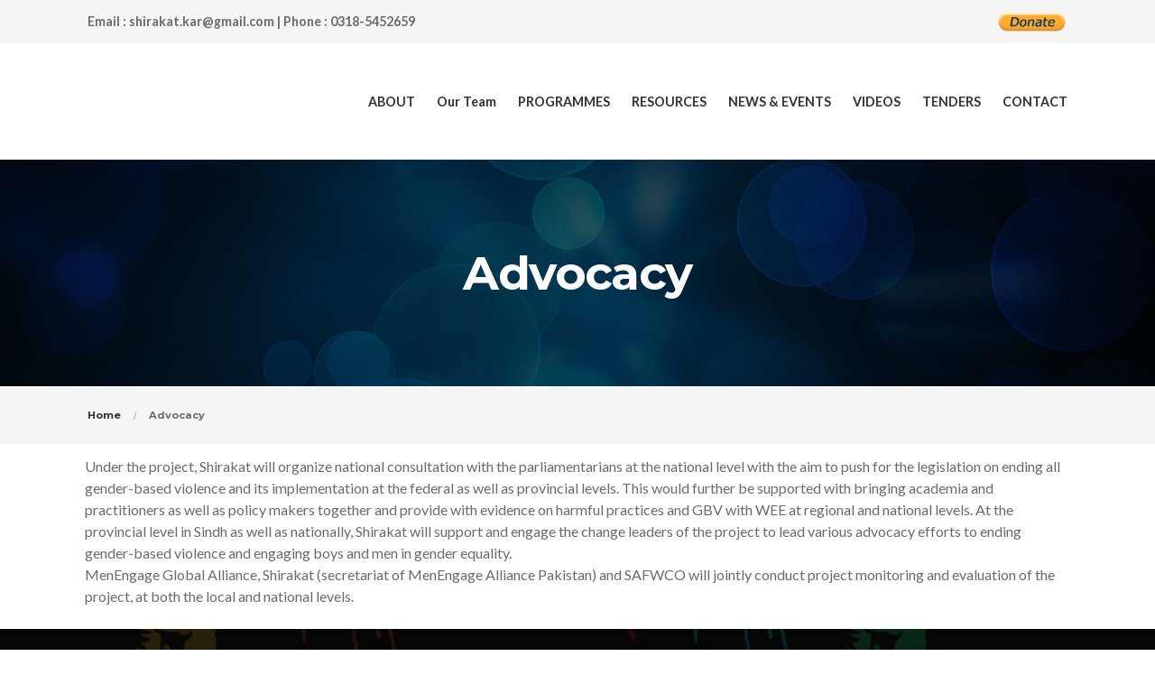

--- FILE ---
content_type: text/html; charset=UTF-8
request_url: https://shirakat.org/advocacy/
body_size: 22876
content:

<!DOCTYPE html>
<html lang="en-US">
<head><meta charset="UTF-8"><script>if(navigator.userAgent.match(/MSIE|Internet Explorer/i)||navigator.userAgent.match(/Trident\/7\..*?rv:11/i)){var href=document.location.href;if(!href.match(/[?&]nowprocket/)){if(href.indexOf("?")==-1){if(href.indexOf("#")==-1){document.location.href=href+"?nowprocket=1"}else{document.location.href=href.replace("#","?nowprocket=1#")}}else{if(href.indexOf("#")==-1){document.location.href=href+"&nowprocket=1"}else{document.location.href=href.replace("#","&nowprocket=1#")}}}}</script><script>class RocketLazyLoadScripts{constructor(){this.triggerEvents=["keydown","mousedown","mousemove","touchmove","touchstart","touchend","wheel"],this.userEventHandler=this._triggerListener.bind(this),this.touchStartHandler=this._onTouchStart.bind(this),this.touchMoveHandler=this._onTouchMove.bind(this),this.touchEndHandler=this._onTouchEnd.bind(this),this.clickHandler=this._onClick.bind(this),this.interceptedClicks=[],window.addEventListener("pageshow",(e=>{this.persisted=e.persisted})),window.addEventListener("DOMContentLoaded",(()=>{this._preconnect3rdParties()})),this.delayedScripts={normal:[],async:[],defer:[]},this.allJQueries=[]}_addUserInteractionListener(e){document.hidden?e._triggerListener():(this.triggerEvents.forEach((t=>window.addEventListener(t,e.userEventHandler,{passive:!0}))),window.addEventListener("touchstart",e.touchStartHandler,{passive:!0}),window.addEventListener("mousedown",e.touchStartHandler),document.addEventListener("visibilitychange",e.userEventHandler))}_removeUserInteractionListener(){this.triggerEvents.forEach((e=>window.removeEventListener(e,this.userEventHandler,{passive:!0}))),document.removeEventListener("visibilitychange",this.userEventHandler)}_onTouchStart(e){"HTML"!==e.target.tagName&&(window.addEventListener("touchend",this.touchEndHandler),window.addEventListener("mouseup",this.touchEndHandler),window.addEventListener("touchmove",this.touchMoveHandler,{passive:!0}),window.addEventListener("mousemove",this.touchMoveHandler),e.target.addEventListener("click",this.clickHandler),this._renameDOMAttribute(e.target,"onclick","rocket-onclick"))}_onTouchMove(e){window.removeEventListener("touchend",this.touchEndHandler),window.removeEventListener("mouseup",this.touchEndHandler),window.removeEventListener("touchmove",this.touchMoveHandler,{passive:!0}),window.removeEventListener("mousemove",this.touchMoveHandler),e.target.removeEventListener("click",this.clickHandler),this._renameDOMAttribute(e.target,"rocket-onclick","onclick")}_onTouchEnd(e){window.removeEventListener("touchend",this.touchEndHandler),window.removeEventListener("mouseup",this.touchEndHandler),window.removeEventListener("touchmove",this.touchMoveHandler,{passive:!0}),window.removeEventListener("mousemove",this.touchMoveHandler)}_onClick(e){e.target.removeEventListener("click",this.clickHandler),this._renameDOMAttribute(e.target,"rocket-onclick","onclick"),this.interceptedClicks.push(e),e.preventDefault(),e.stopPropagation(),e.stopImmediatePropagation()}_replayClicks(){window.removeEventListener("touchstart",this.touchStartHandler,{passive:!0}),window.removeEventListener("mousedown",this.touchStartHandler),this.interceptedClicks.forEach((e=>{e.target.dispatchEvent(new MouseEvent("click",{view:e.view,bubbles:!0,cancelable:!0}))}))}_renameDOMAttribute(e,t,n){e.hasAttribute&&e.hasAttribute(t)&&(event.target.setAttribute(n,event.target.getAttribute(t)),event.target.removeAttribute(t))}_triggerListener(){this._removeUserInteractionListener(this),"loading"===document.readyState?document.addEventListener("DOMContentLoaded",this._loadEverythingNow.bind(this)):this._loadEverythingNow()}_preconnect3rdParties(){let e=[];document.querySelectorAll("script[type=rocketlazyloadscript]").forEach((t=>{if(t.hasAttribute("src")){const n=new URL(t.src).origin;n!==location.origin&&e.push({src:n,crossOrigin:t.crossOrigin||"module"===t.getAttribute("data-rocket-type")})}})),e=[...new Map(e.map((e=>[JSON.stringify(e),e]))).values()],this._batchInjectResourceHints(e,"preconnect")}async _loadEverythingNow(){this.lastBreath=Date.now(),this._delayEventListeners(),this._delayJQueryReady(this),this._handleDocumentWrite(),this._registerAllDelayedScripts(),this._preloadAllScripts(),await this._loadScriptsFromList(this.delayedScripts.normal),await this._loadScriptsFromList(this.delayedScripts.defer),await this._loadScriptsFromList(this.delayedScripts.async);try{await this._triggerDOMContentLoaded(),await this._triggerWindowLoad()}catch(e){}window.dispatchEvent(new Event("rocket-allScriptsLoaded")),this._replayClicks()}_registerAllDelayedScripts(){document.querySelectorAll("script[type=rocketlazyloadscript]").forEach((e=>{e.hasAttribute("src")?e.hasAttribute("async")&&!1!==e.async?this.delayedScripts.async.push(e):e.hasAttribute("defer")&&!1!==e.defer||"module"===e.getAttribute("data-rocket-type")?this.delayedScripts.defer.push(e):this.delayedScripts.normal.push(e):this.delayedScripts.normal.push(e)}))}async _transformScript(e){return await this._littleBreath(),new Promise((t=>{const n=document.createElement("script");[...e.attributes].forEach((e=>{let t=e.nodeName;"type"!==t&&("data-rocket-type"===t&&(t="type"),n.setAttribute(t,e.nodeValue))})),e.hasAttribute("src")?(n.addEventListener("load",t),n.addEventListener("error",t)):(n.text=e.text,t());try{e.parentNode.replaceChild(n,e)}catch(e){t()}}))}async _loadScriptsFromList(e){const t=e.shift();return t?(await this._transformScript(t),this._loadScriptsFromList(e)):Promise.resolve()}_preloadAllScripts(){this._batchInjectResourceHints([...this.delayedScripts.normal,...this.delayedScripts.defer,...this.delayedScripts.async],"preload")}_batchInjectResourceHints(e,t){var n=document.createDocumentFragment();e.forEach((e=>{if(e.src){const i=document.createElement("link");i.href=e.src,i.rel=t,"preconnect"!==t&&(i.as="script"),e.getAttribute&&"module"===e.getAttribute("data-rocket-type")&&(i.crossOrigin=!0),e.crossOrigin&&(i.crossOrigin=e.crossOrigin),n.appendChild(i)}})),document.head.appendChild(n)}_delayEventListeners(){let e={};function t(t,n){!function(t){function n(n){return e[t].eventsToRewrite.indexOf(n)>=0?"rocket-"+n:n}e[t]||(e[t]={originalFunctions:{add:t.addEventListener,remove:t.removeEventListener},eventsToRewrite:[]},t.addEventListener=function(){arguments[0]=n(arguments[0]),e[t].originalFunctions.add.apply(t,arguments)},t.removeEventListener=function(){arguments[0]=n(arguments[0]),e[t].originalFunctions.remove.apply(t,arguments)})}(t),e[t].eventsToRewrite.push(n)}function n(e,t){let n=e[t];Object.defineProperty(e,t,{get:()=>n||function(){},set(i){e["rocket"+t]=n=i}})}t(document,"DOMContentLoaded"),t(window,"DOMContentLoaded"),t(window,"load"),t(window,"pageshow"),t(document,"readystatechange"),n(document,"onreadystatechange"),n(window,"onload"),n(window,"onpageshow")}_delayJQueryReady(e){let t=window.jQuery;Object.defineProperty(window,"jQuery",{get:()=>t,set(n){if(n&&n.fn&&!e.allJQueries.includes(n)){n.fn.ready=n.fn.init.prototype.ready=function(t){e.domReadyFired?t.bind(document)(n):document.addEventListener("rocket-DOMContentLoaded",(()=>t.bind(document)(n)))};const t=n.fn.on;n.fn.on=n.fn.init.prototype.on=function(){if(this[0]===window){function e(e){return e.split(" ").map((e=>"load"===e||0===e.indexOf("load.")?"rocket-jquery-load":e)).join(" ")}"string"==typeof arguments[0]||arguments[0]instanceof String?arguments[0]=e(arguments[0]):"object"==typeof arguments[0]&&Object.keys(arguments[0]).forEach((t=>{delete Object.assign(arguments[0],{[e(t)]:arguments[0][t]})[t]}))}return t.apply(this,arguments),this},e.allJQueries.push(n)}t=n}})}async _triggerDOMContentLoaded(){this.domReadyFired=!0,await this._littleBreath(),document.dispatchEvent(new Event("rocket-DOMContentLoaded")),await this._littleBreath(),window.dispatchEvent(new Event("rocket-DOMContentLoaded")),await this._littleBreath(),document.dispatchEvent(new Event("rocket-readystatechange")),await this._littleBreath(),document.rocketonreadystatechange&&document.rocketonreadystatechange()}async _triggerWindowLoad(){await this._littleBreath(),window.dispatchEvent(new Event("rocket-load")),await this._littleBreath(),window.rocketonload&&window.rocketonload(),await this._littleBreath(),this.allJQueries.forEach((e=>e(window).trigger("rocket-jquery-load"))),await this._littleBreath();const e=new Event("rocket-pageshow");e.persisted=this.persisted,window.dispatchEvent(e),await this._littleBreath(),window.rocketonpageshow&&window.rocketonpageshow({persisted:this.persisted})}_handleDocumentWrite(){const e=new Map;document.write=document.writeln=function(t){const n=document.currentScript,i=document.createRange(),r=n.parentElement;let o=e.get(n);void 0===o&&(o=n.nextSibling,e.set(n,o));const s=document.createDocumentFragment();i.setStart(s,0),s.appendChild(i.createContextualFragment(t)),r.insertBefore(s,o)}}async _littleBreath(){Date.now()-this.lastBreath>45&&(await this._requestAnimFrame(),this.lastBreath=Date.now())}async _requestAnimFrame(){return document.hidden?new Promise((e=>setTimeout(e))):new Promise((e=>requestAnimationFrame(e)))}static run(){const e=new RocketLazyLoadScripts;e._addUserInteractionListener(e)}}RocketLazyLoadScripts.run();</script>
	
	<meta http-equiv="X-UA-Compatible" content="IE=edge">
	<meta name="viewport" content="width=device-width, initial-scale=1">
	<link rel="profile" href="//gmpg.org/xfn/11">

	<meta name='robots' content='index, follow, max-image-preview:large, max-snippet:-1, max-video-preview:-1' />

	<!-- This site is optimized with the Yoast SEO Premium plugin v18.3 (Yoast SEO v18.5) - https://yoast.com/wordpress/plugins/seo/ -->
	<title>Advocacy - Shirakat</title>
	<link rel="canonical" href="https://shirakat.org/advocacy/" />
	<meta property="og:locale" content="en_US" />
	<meta property="og:type" content="article" />
	<meta property="og:title" content="Advocacy" />
	<meta property="og:description" content="Under the project, Shirakat will organize national consultation with the parliamentarians at the national level with the aim to push for the legislation on ending all gender-based violence and its implementation at the federal as well as provincial levels. This would further be supported with bringing academia and practitioners as well as policy makers together [&hellip;]" />
	<meta property="og:url" content="https://shirakat.org/advocacy/" />
	<meta property="og:site_name" content="Shirakat" />
	<meta property="article:publisher" content="https://www.facebook.com/shirakat.org/" />
	<meta property="article:modified_time" content="2020-03-04T07:52:34+00:00" />
	<meta name="twitter:card" content="summary_large_image" />
	<meta name="twitter:label1" content="Est. reading time" />
	<meta name="twitter:data1" content="1 minute" />
	<script type="application/ld+json" class="yoast-schema-graph">{"@context":"https://schema.org","@graph":[{"@type":"Organization","@id":"https://shirakat.org/#organization","name":"Shirakat","url":"https://shirakat.org/","sameAs":["https://www.facebook.com/shirakat.org/","https://www.youtube.com/watch?v=ce-DjMX6-pw"],"logo":{"@type":"ImageObject","@id":"https://shirakat.org/#logo","inLanguage":"en-US","url":"https://shirakat.org/wp-content/uploads/2021/01/Shirakat-Logo-NEW-LowRes-e1496984227123.jpg","contentUrl":"https://shirakat.org/wp-content/uploads/2021/01/Shirakat-Logo-NEW-LowRes-e1496984227123.jpg","width":500,"height":500,"caption":"Shirakat"},"image":{"@id":"https://shirakat.org/#logo"}},{"@type":"WebSite","@id":"https://shirakat.org/#website","url":"https://shirakat.org/","name":"Shirakat","description":"Partnership for Development","publisher":{"@id":"https://shirakat.org/#organization"},"potentialAction":[{"@type":"SearchAction","target":{"@type":"EntryPoint","urlTemplate":"https://shirakat.org/?s={search_term_string}"},"query-input":"required name=search_term_string"}],"inLanguage":"en-US"},{"@type":"WebPage","@id":"https://shirakat.org/advocacy/#webpage","url":"https://shirakat.org/advocacy/","name":"Advocacy - Shirakat","isPartOf":{"@id":"https://shirakat.org/#website"},"datePublished":"2020-03-04T07:50:06+00:00","dateModified":"2020-03-04T07:52:34+00:00","breadcrumb":{"@id":"https://shirakat.org/advocacy/#breadcrumb"},"inLanguage":"en-US","potentialAction":[{"@type":"ReadAction","target":["https://shirakat.org/advocacy/"]}]},{"@type":"BreadcrumbList","@id":"https://shirakat.org/advocacy/#breadcrumb","itemListElement":[{"@type":"ListItem","position":1,"name":"Home","item":"https://shirakat.org/"},{"@type":"ListItem","position":2,"name":"Advocacy"}]}]}</script>
	<!-- / Yoast SEO Premium plugin. -->


<link rel='dns-prefetch' href='//fonts.googleapis.com' />
<link rel='dns-prefetch' href='//s.w.org' />
<link rel="alternate" type="application/rss+xml" title="Shirakat &raquo; Feed" href="https://shirakat.org/feed/" />
<link rel="alternate" type="application/rss+xml" title="Shirakat &raquo; Comments Feed" href="https://shirakat.org/comments/feed/" />
		<!-- This site uses the Google Analytics by MonsterInsights plugin v8.11.0 - Using Analytics tracking - https://www.monsterinsights.com/ -->
							<script type="rocketlazyloadscript"
				src="//www.googletagmanager.com/gtag/js?id=G-7FNDQDCXCB"  data-cfasync="false" data-wpfc-render="false" data-rocket-type="text/javascript" async></script>
			<script type="rocketlazyloadscript" data-cfasync="false" data-wpfc-render="false" data-rocket-type="text/javascript">
				var mi_version = '8.11.0';
				var mi_track_user = true;
				var mi_no_track_reason = '';
				
								var disableStrs = [
										'ga-disable-G-7FNDQDCXCB',
														];

				/* Function to detect opted out users */
				function __gtagTrackerIsOptedOut() {
					for (var index = 0; index < disableStrs.length; index++) {
						if (document.cookie.indexOf(disableStrs[index] + '=true') > -1) {
							return true;
						}
					}

					return false;
				}

				/* Disable tracking if the opt-out cookie exists. */
				if (__gtagTrackerIsOptedOut()) {
					for (var index = 0; index < disableStrs.length; index++) {
						window[disableStrs[index]] = true;
					}
				}

				/* Opt-out function */
				function __gtagTrackerOptout() {
					for (var index = 0; index < disableStrs.length; index++) {
						document.cookie = disableStrs[index] + '=true; expires=Thu, 31 Dec 2099 23:59:59 UTC; path=/';
						window[disableStrs[index]] = true;
					}
				}

				if ('undefined' === typeof gaOptout) {
					function gaOptout() {
						__gtagTrackerOptout();
					}
				}
								window.dataLayer = window.dataLayer || [];

				window.MonsterInsightsDualTracker = {
					helpers: {},
					trackers: {},
				};
				if (mi_track_user) {
					function __gtagDataLayer() {
						dataLayer.push(arguments);
					}

					function __gtagTracker(type, name, parameters) {
						if (!parameters) {
							parameters = {};
						}

						if (parameters.send_to) {
							__gtagDataLayer.apply(null, arguments);
							return;
						}

						if (type === 'event') {
														parameters.send_to = monsterinsights_frontend.v4_id;
							var hookName = name;
							if (typeof parameters['event_category'] !== 'undefined') {
								hookName = parameters['event_category'] + ':' + name;
							}

							if (typeof MonsterInsightsDualTracker.trackers[hookName] !== 'undefined') {
								MonsterInsightsDualTracker.trackers[hookName](parameters);
							} else {
								__gtagDataLayer('event', name, parameters);
							}
							
													} else {
							__gtagDataLayer.apply(null, arguments);
						}
					}

					__gtagTracker('js', new Date());
					__gtagTracker('set', {
						'developer_id.dZGIzZG': true,
											});
										__gtagTracker('config', 'G-7FNDQDCXCB', {"forceSSL":"true","link_attribution":"true"} );
															window.gtag = __gtagTracker;										(function () {
						/* https://developers.google.com/analytics/devguides/collection/analyticsjs/ */
						/* ga and __gaTracker compatibility shim. */
						var noopfn = function () {
							return null;
						};
						var newtracker = function () {
							return new Tracker();
						};
						var Tracker = function () {
							return null;
						};
						var p = Tracker.prototype;
						p.get = noopfn;
						p.set = noopfn;
						p.send = function () {
							var args = Array.prototype.slice.call(arguments);
							args.unshift('send');
							__gaTracker.apply(null, args);
						};
						var __gaTracker = function () {
							var len = arguments.length;
							if (len === 0) {
								return;
							}
							var f = arguments[len - 1];
							if (typeof f !== 'object' || f === null || typeof f.hitCallback !== 'function') {
								if ('send' === arguments[0]) {
									var hitConverted, hitObject = false, action;
									if ('event' === arguments[1]) {
										if ('undefined' !== typeof arguments[3]) {
											hitObject = {
												'eventAction': arguments[3],
												'eventCategory': arguments[2],
												'eventLabel': arguments[4],
												'value': arguments[5] ? arguments[5] : 1,
											}
										}
									}
									if ('pageview' === arguments[1]) {
										if ('undefined' !== typeof arguments[2]) {
											hitObject = {
												'eventAction': 'page_view',
												'page_path': arguments[2],
											}
										}
									}
									if (typeof arguments[2] === 'object') {
										hitObject = arguments[2];
									}
									if (typeof arguments[5] === 'object') {
										Object.assign(hitObject, arguments[5]);
									}
									if ('undefined' !== typeof arguments[1].hitType) {
										hitObject = arguments[1];
										if ('pageview' === hitObject.hitType) {
											hitObject.eventAction = 'page_view';
										}
									}
									if (hitObject) {
										action = 'timing' === arguments[1].hitType ? 'timing_complete' : hitObject.eventAction;
										hitConverted = mapArgs(hitObject);
										__gtagTracker('event', action, hitConverted);
									}
								}
								return;
							}

							function mapArgs(args) {
								var arg, hit = {};
								var gaMap = {
									'eventCategory': 'event_category',
									'eventAction': 'event_action',
									'eventLabel': 'event_label',
									'eventValue': 'event_value',
									'nonInteraction': 'non_interaction',
									'timingCategory': 'event_category',
									'timingVar': 'name',
									'timingValue': 'value',
									'timingLabel': 'event_label',
									'page': 'page_path',
									'location': 'page_location',
									'title': 'page_title',
								};
								for (arg in args) {
																		if (!(!args.hasOwnProperty(arg) || !gaMap.hasOwnProperty(arg))) {
										hit[gaMap[arg]] = args[arg];
									} else {
										hit[arg] = args[arg];
									}
								}
								return hit;
							}

							try {
								f.hitCallback();
							} catch (ex) {
							}
						};
						__gaTracker.create = newtracker;
						__gaTracker.getByName = newtracker;
						__gaTracker.getAll = function () {
							return [];
						};
						__gaTracker.remove = noopfn;
						__gaTracker.loaded = true;
						window['__gaTracker'] = __gaTracker;
					})();
									} else {
										console.log("");
					(function () {
						function __gtagTracker() {
							return null;
						}

						window['__gtagTracker'] = __gtagTracker;
						window['gtag'] = __gtagTracker;
					})();
									}
			</script>
				<!-- / Google Analytics by MonsterInsights -->
		<script type="rocketlazyloadscript" data-rocket-type="text/javascript">
window._wpemojiSettings = {"baseUrl":"https:\/\/s.w.org\/images\/core\/emoji\/14.0.0\/72x72\/","ext":".png","svgUrl":"https:\/\/s.w.org\/images\/core\/emoji\/14.0.0\/svg\/","svgExt":".svg","source":{"concatemoji":"https:\/\/shirakat.org\/wp-includes\/js\/wp-emoji-release.min.js?ver=6.0.11"}};
/*! This file is auto-generated */
!function(e,a,t){var n,r,o,i=a.createElement("canvas"),p=i.getContext&&i.getContext("2d");function s(e,t){var a=String.fromCharCode,e=(p.clearRect(0,0,i.width,i.height),p.fillText(a.apply(this,e),0,0),i.toDataURL());return p.clearRect(0,0,i.width,i.height),p.fillText(a.apply(this,t),0,0),e===i.toDataURL()}function c(e){var t=a.createElement("script");t.src=e,t.defer=t.type="text/javascript",a.getElementsByTagName("head")[0].appendChild(t)}for(o=Array("flag","emoji"),t.supports={everything:!0,everythingExceptFlag:!0},r=0;r<o.length;r++)t.supports[o[r]]=function(e){if(!p||!p.fillText)return!1;switch(p.textBaseline="top",p.font="600 32px Arial",e){case"flag":return s([127987,65039,8205,9895,65039],[127987,65039,8203,9895,65039])?!1:!s([55356,56826,55356,56819],[55356,56826,8203,55356,56819])&&!s([55356,57332,56128,56423,56128,56418,56128,56421,56128,56430,56128,56423,56128,56447],[55356,57332,8203,56128,56423,8203,56128,56418,8203,56128,56421,8203,56128,56430,8203,56128,56423,8203,56128,56447]);case"emoji":return!s([129777,127995,8205,129778,127999],[129777,127995,8203,129778,127999])}return!1}(o[r]),t.supports.everything=t.supports.everything&&t.supports[o[r]],"flag"!==o[r]&&(t.supports.everythingExceptFlag=t.supports.everythingExceptFlag&&t.supports[o[r]]);t.supports.everythingExceptFlag=t.supports.everythingExceptFlag&&!t.supports.flag,t.DOMReady=!1,t.readyCallback=function(){t.DOMReady=!0},t.supports.everything||(n=function(){t.readyCallback()},a.addEventListener?(a.addEventListener("DOMContentLoaded",n,!1),e.addEventListener("load",n,!1)):(e.attachEvent("onload",n),a.attachEvent("onreadystatechange",function(){"complete"===a.readyState&&t.readyCallback()})),(e=t.source||{}).concatemoji?c(e.concatemoji):e.wpemoji&&e.twemoji&&(c(e.twemoji),c(e.wpemoji)))}(window,document,window._wpemojiSettings);
</script>
<style type="text/css">
img.wp-smiley,
img.emoji {
	display: inline !important;
	border: none !important;
	box-shadow: none !important;
	height: 1em !important;
	width: 1em !important;
	margin: 0 0.07em !important;
	vertical-align: -0.1em !important;
	background: none !important;
	padding: 0 !important;
}
</style>
	<link rel='stylesheet' id='wp-block-library-css'  href='https://shirakat.org/wp-includes/css/dist/block-library/style.min.css?ver=6.0.11' type='text/css' media='all' />
<link data-minify="1" rel='stylesheet' id='wc-blocks-vendors-style-css'  href='https://shirakat.org/wp-content/cache/min/1/wp-content/plugins/woocommerce/packages/woocommerce-blocks/build/wc-blocks-vendors-style.css?ver=1712047808' type='text/css' media='all' />
<link data-minify="1" rel='stylesheet' id='wc-blocks-style-css'  href='https://shirakat.org/wp-content/cache/min/1/wp-content/plugins/woocommerce/packages/woocommerce-blocks/build/wc-blocks-style.css?ver=1712047808' type='text/css' media='all' />
<style id='global-styles-inline-css' type='text/css'>
body{--wp--preset--color--black: #000000;--wp--preset--color--cyan-bluish-gray: #abb8c3;--wp--preset--color--white: #ffffff;--wp--preset--color--pale-pink: #f78da7;--wp--preset--color--vivid-red: #cf2e2e;--wp--preset--color--luminous-vivid-orange: #ff6900;--wp--preset--color--luminous-vivid-amber: #fcb900;--wp--preset--color--light-green-cyan: #7bdcb5;--wp--preset--color--vivid-green-cyan: #00d084;--wp--preset--color--pale-cyan-blue: #8ed1fc;--wp--preset--color--vivid-cyan-blue: #0693e3;--wp--preset--color--vivid-purple: #9b51e0;--wp--preset--gradient--vivid-cyan-blue-to-vivid-purple: linear-gradient(135deg,rgba(6,147,227,1) 0%,rgb(155,81,224) 100%);--wp--preset--gradient--light-green-cyan-to-vivid-green-cyan: linear-gradient(135deg,rgb(122,220,180) 0%,rgb(0,208,130) 100%);--wp--preset--gradient--luminous-vivid-amber-to-luminous-vivid-orange: linear-gradient(135deg,rgba(252,185,0,1) 0%,rgba(255,105,0,1) 100%);--wp--preset--gradient--luminous-vivid-orange-to-vivid-red: linear-gradient(135deg,rgba(255,105,0,1) 0%,rgb(207,46,46) 100%);--wp--preset--gradient--very-light-gray-to-cyan-bluish-gray: linear-gradient(135deg,rgb(238,238,238) 0%,rgb(169,184,195) 100%);--wp--preset--gradient--cool-to-warm-spectrum: linear-gradient(135deg,rgb(74,234,220) 0%,rgb(151,120,209) 20%,rgb(207,42,186) 40%,rgb(238,44,130) 60%,rgb(251,105,98) 80%,rgb(254,248,76) 100%);--wp--preset--gradient--blush-light-purple: linear-gradient(135deg,rgb(255,206,236) 0%,rgb(152,150,240) 100%);--wp--preset--gradient--blush-bordeaux: linear-gradient(135deg,rgb(254,205,165) 0%,rgb(254,45,45) 50%,rgb(107,0,62) 100%);--wp--preset--gradient--luminous-dusk: linear-gradient(135deg,rgb(255,203,112) 0%,rgb(199,81,192) 50%,rgb(65,88,208) 100%);--wp--preset--gradient--pale-ocean: linear-gradient(135deg,rgb(255,245,203) 0%,rgb(182,227,212) 50%,rgb(51,167,181) 100%);--wp--preset--gradient--electric-grass: linear-gradient(135deg,rgb(202,248,128) 0%,rgb(113,206,126) 100%);--wp--preset--gradient--midnight: linear-gradient(135deg,rgb(2,3,129) 0%,rgb(40,116,252) 100%);--wp--preset--duotone--dark-grayscale: url('#wp-duotone-dark-grayscale');--wp--preset--duotone--grayscale: url('#wp-duotone-grayscale');--wp--preset--duotone--purple-yellow: url('#wp-duotone-purple-yellow');--wp--preset--duotone--blue-red: url('#wp-duotone-blue-red');--wp--preset--duotone--midnight: url('#wp-duotone-midnight');--wp--preset--duotone--magenta-yellow: url('#wp-duotone-magenta-yellow');--wp--preset--duotone--purple-green: url('#wp-duotone-purple-green');--wp--preset--duotone--blue-orange: url('#wp-duotone-blue-orange');--wp--preset--font-size--small: 13px;--wp--preset--font-size--medium: 20px;--wp--preset--font-size--large: 36px;--wp--preset--font-size--x-large: 42px;}.has-black-color{color: var(--wp--preset--color--black) !important;}.has-cyan-bluish-gray-color{color: var(--wp--preset--color--cyan-bluish-gray) !important;}.has-white-color{color: var(--wp--preset--color--white) !important;}.has-pale-pink-color{color: var(--wp--preset--color--pale-pink) !important;}.has-vivid-red-color{color: var(--wp--preset--color--vivid-red) !important;}.has-luminous-vivid-orange-color{color: var(--wp--preset--color--luminous-vivid-orange) !important;}.has-luminous-vivid-amber-color{color: var(--wp--preset--color--luminous-vivid-amber) !important;}.has-light-green-cyan-color{color: var(--wp--preset--color--light-green-cyan) !important;}.has-vivid-green-cyan-color{color: var(--wp--preset--color--vivid-green-cyan) !important;}.has-pale-cyan-blue-color{color: var(--wp--preset--color--pale-cyan-blue) !important;}.has-vivid-cyan-blue-color{color: var(--wp--preset--color--vivid-cyan-blue) !important;}.has-vivid-purple-color{color: var(--wp--preset--color--vivid-purple) !important;}.has-black-background-color{background-color: var(--wp--preset--color--black) !important;}.has-cyan-bluish-gray-background-color{background-color: var(--wp--preset--color--cyan-bluish-gray) !important;}.has-white-background-color{background-color: var(--wp--preset--color--white) !important;}.has-pale-pink-background-color{background-color: var(--wp--preset--color--pale-pink) !important;}.has-vivid-red-background-color{background-color: var(--wp--preset--color--vivid-red) !important;}.has-luminous-vivid-orange-background-color{background-color: var(--wp--preset--color--luminous-vivid-orange) !important;}.has-luminous-vivid-amber-background-color{background-color: var(--wp--preset--color--luminous-vivid-amber) !important;}.has-light-green-cyan-background-color{background-color: var(--wp--preset--color--light-green-cyan) !important;}.has-vivid-green-cyan-background-color{background-color: var(--wp--preset--color--vivid-green-cyan) !important;}.has-pale-cyan-blue-background-color{background-color: var(--wp--preset--color--pale-cyan-blue) !important;}.has-vivid-cyan-blue-background-color{background-color: var(--wp--preset--color--vivid-cyan-blue) !important;}.has-vivid-purple-background-color{background-color: var(--wp--preset--color--vivid-purple) !important;}.has-black-border-color{border-color: var(--wp--preset--color--black) !important;}.has-cyan-bluish-gray-border-color{border-color: var(--wp--preset--color--cyan-bluish-gray) !important;}.has-white-border-color{border-color: var(--wp--preset--color--white) !important;}.has-pale-pink-border-color{border-color: var(--wp--preset--color--pale-pink) !important;}.has-vivid-red-border-color{border-color: var(--wp--preset--color--vivid-red) !important;}.has-luminous-vivid-orange-border-color{border-color: var(--wp--preset--color--luminous-vivid-orange) !important;}.has-luminous-vivid-amber-border-color{border-color: var(--wp--preset--color--luminous-vivid-amber) !important;}.has-light-green-cyan-border-color{border-color: var(--wp--preset--color--light-green-cyan) !important;}.has-vivid-green-cyan-border-color{border-color: var(--wp--preset--color--vivid-green-cyan) !important;}.has-pale-cyan-blue-border-color{border-color: var(--wp--preset--color--pale-cyan-blue) !important;}.has-vivid-cyan-blue-border-color{border-color: var(--wp--preset--color--vivid-cyan-blue) !important;}.has-vivid-purple-border-color{border-color: var(--wp--preset--color--vivid-purple) !important;}.has-vivid-cyan-blue-to-vivid-purple-gradient-background{background: var(--wp--preset--gradient--vivid-cyan-blue-to-vivid-purple) !important;}.has-light-green-cyan-to-vivid-green-cyan-gradient-background{background: var(--wp--preset--gradient--light-green-cyan-to-vivid-green-cyan) !important;}.has-luminous-vivid-amber-to-luminous-vivid-orange-gradient-background{background: var(--wp--preset--gradient--luminous-vivid-amber-to-luminous-vivid-orange) !important;}.has-luminous-vivid-orange-to-vivid-red-gradient-background{background: var(--wp--preset--gradient--luminous-vivid-orange-to-vivid-red) !important;}.has-very-light-gray-to-cyan-bluish-gray-gradient-background{background: var(--wp--preset--gradient--very-light-gray-to-cyan-bluish-gray) !important;}.has-cool-to-warm-spectrum-gradient-background{background: var(--wp--preset--gradient--cool-to-warm-spectrum) !important;}.has-blush-light-purple-gradient-background{background: var(--wp--preset--gradient--blush-light-purple) !important;}.has-blush-bordeaux-gradient-background{background: var(--wp--preset--gradient--blush-bordeaux) !important;}.has-luminous-dusk-gradient-background{background: var(--wp--preset--gradient--luminous-dusk) !important;}.has-pale-ocean-gradient-background{background: var(--wp--preset--gradient--pale-ocean) !important;}.has-electric-grass-gradient-background{background: var(--wp--preset--gradient--electric-grass) !important;}.has-midnight-gradient-background{background: var(--wp--preset--gradient--midnight) !important;}.has-small-font-size{font-size: var(--wp--preset--font-size--small) !important;}.has-medium-font-size{font-size: var(--wp--preset--font-size--medium) !important;}.has-large-font-size{font-size: var(--wp--preset--font-size--large) !important;}.has-x-large-font-size{font-size: var(--wp--preset--font-size--x-large) !important;}
</style>
<link data-minify="1" rel='stylesheet' id='contact-form-7-css'  href='https://shirakat.org/wp-content/cache/min/1/wp-content/plugins/contact-form-7/includes/css/styles.css?ver=1712047808' type='text/css' media='all' />
<link data-minify="1" rel='stylesheet' id='woocommerce-layout-css'  href='https://shirakat.org/wp-content/cache/min/1/wp-content/plugins/woocommerce/assets/css/woocommerce-layout.css?ver=1712047808' type='text/css' media='all' />
<link data-minify="1" rel='stylesheet' id='woocommerce-smallscreen-css'  href='https://shirakat.org/wp-content/cache/min/1/wp-content/plugins/woocommerce/assets/css/woocommerce-smallscreen.css?ver=1712047808' type='text/css' media='only screen and (max-width: 768px)' />
<link data-minify="1" rel='stylesheet' id='woocommerce-general-css'  href='https://shirakat.org/wp-content/cache/min/1/wp-content/plugins/woocommerce/assets/css/woocommerce.css?ver=1712047808' type='text/css' media='all' />
<style id='woocommerce-inline-inline-css' type='text/css'>
.woocommerce form .form-row .required { visibility: visible; }
</style>
<link data-minify="1" rel='stylesheet' id='selectize-css'  href='https://shirakat.org/wp-content/cache/min/1/wp-content/themes/donatics/assets/vendors/selectize/css/selectize.css?ver=1712047808' type='text/css' media='all' />
<link rel='stylesheet' id='bootstrap-css'  href='https://shirakat.org/wp-content/themes/donatics/assets/css/bootstrap.min.css' type='text/css' media='all' />
<link data-minify="1" rel='stylesheet' id='vast-theme-style-css'  href='https://shirakat.org/wp-content/cache/min/1/wp-content/themes/donatics/assets/css/theme.min.css?ver=1712047808' type='text/css' media='all' />
<style id='vast-theme-style-inline-css' type='text/css'>
#header-image-bg{background-image:url(https://shirakat.org/wp-content/uploads/2020/02/cropped-banner.jpg)}.custom-logo-link img{max-height:80px}.custom-logo-sticky-link img{max-height:80px}.home #header.sticky--top, .home.vast-scroll #header{border-bottom:none}.home #header.sticky--top .navbar-toggler{border-right:none}.home .navbar-light .navbar-nav .nav-link, .home #navbar .icon-chevron-down::before, .home #header.sticky.sticky--top #quadmenu.detheme_default_menu .quadmenu-navbar-nav > li > a > .quadmenu-item-content, .home #header.sticky.sticky--top #quadmenu.quadmenu-default_theme .quadmenu-navbar-nav > li:not(.quadmenu-item-type-button) > a > .quadmenu-item-content, .home .navbar-light .navbar-nav .menu-item-has-children::before, .home .navbar-light .navbar-nav .page_item_has_children::before{color:#000000}.vast-scroll #header, #header.sticky.sticky--top{background-color:rgba(255,255,255,0.9)}#header.sticky.sticky--top .navbar-light .navbar-nav .sub-menu .nav-link, #header.sticky.sticky--not-top .navbar-light .navbar-nav .nav-link, #header.sticky.sticky--not-top .icon-chevron-down::before, #header #quadmenu.detheme_default_menu .quadmenu-navbar-nav > li > a > .quadmenu-item-content, #header #quadmenu.quadmenu-default_theme .quadmenu-navbar-nav > li:not(.quadmenu-item-type-button) > a > .quadmenu-item-content, .uf-mobile-nav-modal #quadmenu.detheme_default_menu .quadmenu-navbar-nav > li > a > .quadmenu-item-content, .uf-mobile-nav-modal #quadmenu.quadmenu-default_theme .quadmenu-navbar-nav > li:not(.quadmenu-item-type-button) > a > .quadmenu-item-content,.home #header.sticky.sticky--not-top #quadmenu.detheme_default_menu .quadmenu-navbar-nav > li > a > .quadmenu-item-content{color:#323232}.home .topbar-desktop{color:#ffffff}.home .topbar-desktop a{color:#ffffff}.home .topbar-desktop{background-color:#00984a}blockquote,.pagination .current{border-color:#00984a}.uf-breadcrumbs>span>span, .widget .rsswidget:hover, .widget .recentcomments .comment-author-link .url:hover, .widget #wp-calendar tbody td a:hover, .widget.uf-dark-scheme .rsswidget:hover, .widget.uf-dark-scheme #wp-calendar tbody tr td a:hover, #navbar ul li:hover .sub-menu li:hover, main#content #archive-post a.more-link:hover, main#content #blog-entries a.more-link:hover, main#content #blog-entries .sticky-icon span.icon-bookmark2,main#content #archive-post .sticky-icon span.icon-bookmark2, .uf-single-post .wp-caption-text a:hover, #footer .widget a:hover, .error404 #not-found h1, .mejs-container * .mejs-controls .mejs-volume-button a:hover, .navbar-light .navbar-nav .menu-item:hover::before, .navbar-light .navbar-nav .menu-item:hover > .nav-link, .navbar-light .navbar-nav .page_item:hover::before, .navbar-light .navbar-nav .page_item:hover > .nav-link, .list-item .kc-entry_meta > span i, .kc_tabs_nav li.ui-tabs-active a, .kc_tabs_nav li.ui-tabs-active a:hover, .kc_tabs_nav li:hover a, .post-grid > div > .content > .post-title-alt > a:hover, .post-grid > div > .content > .entry-meta > span > a, .list-post-type > .list-item > .post-content > h3 > a:hover, .list-item .kc-entry_meta > span a:hover, .uf-single-post__content a{color:#00984a !important}a:hover, .uf-card-body .entry__content a{color:#00984a}main#content #archive-post a.more-link:hover::after, main#content #blog-entries a.more-link:hover::after{background-color:#00984a !important}.uf-checkbox .uf-checkbox-label input:checked ~ .checkmark, .widget #wp-calendar tr #today, .widget.uf-dark-scheme #wp-calendar tbody tr td#today, .selectize-control.single .selectize-dropdown .option.active, .uf-dark-scheme .selectize-control.single .selectize-dropdown .option.active, a.uf-buttons,.uf-buttons,input[type='submit'],input[type='reset'],input[type='button'],#comments .comment-form .form-submit input, .kc-ui-progress, .kc_button, .pills.pills-primary,.widget.widget_tag_cloud .pills-primary.tag-cloud-link, .pagination .current, .mejs-container * .mejs-controls .mejs-time-rail .mejs-time-current, .mejs-container * .mejs-controls .mejs-volume-button .mejs-volume-current, .mejs-container * .mejs-controls .mejs-horizontal-volume-current, .content-button a, .kc-blog-posts .kc-post-2-button, a.kc-read-more, .kc-team .content-socials a{background-color:#00984a !important}.uf-radio input:checked ~ .uf-radio-label::before{box-shadow:inset 0 0 0 3px #00984a}.uf-single-post__content a:hover{filter:brightness(90%)}.pills.pills-primary:hover , .uf-buttons:hover{box-shadow:inset 0 0 100px 100px rgba(0, 0, 0, 0.1)}.kc_button:hover{color:#ffffff}.kc_button:hover{box-shadow:inset 0 0 100px 100px rgba(0, 0, 0, 0.1)}.kc_tabs_nav li.ui-tabs-active a, .kc_tabs_nav li.ui-tabs-active a:hover, .kc_tabs_nav li:hover a, .woocommerce div.product .woocommerce-tabs ul.tabs li.active a, .single-product div.product .related.products h2:hover, .woocommerce ul.products li.product h2.woocommerce-loop-product__title:hover{color:#00984a!important}.kc_button, .kc-ui-progress, .content-button a, .content-button a, .owl-theme .owl-controls .owl-page span, .woocommerce-cart .button, .woocommerce-checkout .button, .woocommerce-account .button, .woocommerce .comment-respond input.submit, #sidebar .woocommerce a.button.checkout, #footer .woocommerce a.button.checkout{background-color:#00984a!important}.woocommerce .single_add_to_cart_button, .single-product div.product .product_meta .posted_in a{background:#00984a!important}.widget .widget-title:before{background:#00984a}.navbar-light .navbar-nav .current-menu-item, .current-menu-item > .nav-link, .menu-item:hover::before, .menu-item:hover > .nav-link, .navbar-light .navbar-nav .current_page_item, .current_page_item > .nav-link, .page_item:hover::before, .page_item:hover > .nav-link{color:#00984a!important}.navbar-light .navbar-nav .current-menu-ancestor, .current-menu-ancestor > .nav-link, .navbar-light .navbar-nav .current_page_ancestor, .current_page_ancestor > .nav-link, .navbar-light .navbar-nav .current_page_parent, .navbar-light .navbar-nav .current_page_parent > .nav-link{color:#00984a!important}.navbar-light .navbar-nav .current-menu-ancestor::after, .current-menu-parent::after, .current-menu-item::after, .navbar-light .navbar-nav .current_page_ancestor::after, .current_page_parent::after, .current_page_item::after{background:#00984a!important}#header.sticky--not-top.sticky--unpinned .navbar-light .navbar-nav .menu-item:hover::before, .menu-item:hover > .nav-link, #header.sticky--not-top.sticky--unpinned .navbar-light .navbar-nav .page_item:hover::before, .page_item:hover > .nav-link{color:#00984a!important}.navbar-light .navbar-nav .dropdown-menu .menu-item:hover > .nav-link, .navbar-light .navbar-nav .dropdown-menu .page_item:hover > .nav-link{color:#00984a!important}#header.sticky--not-top.sticky--unpinned .navbar-light .navbar-nav .dropdown-menu .menu-item:active > .nav-link, .menu-item:hover > .nav-link, #header.sticky--not-top.sticky--unpinned .navbar-light .navbar-nav .dropdown-menu .page_item:active > .nav-link, .page_item:hover > .nav-link, #header.sticky.sticky--not-top .navbar-light .navbar-nav .current_page_item .nav-link{color:#00984a!important}#header.sticky.sticky--not-top .navbar-light .navbar-nav .current-menu-ancestor.menu-item::before, .current-menu-item.menu-item::before, #header.sticky.sticky--not-top .navbar-light .navbar-nav .current_page_ancestor.page_item::before, .current_page_item.page_item::before{color:#00984a!important}.home .topbar-desktop a:hover{color:#00984a}.post-navigation .nav-links .nav-next:hover i, .post-navigation .nav-links .nav-previous:hover i{border-color:#00984a}.post-navigation .nav-links .nav-next:hover i, .post-navigation .nav-links .nav-previous:hover i{background-color:#00984a}article.entry.sticky::before{color:#00984a !important}
</style>
<link rel='stylesheet' id='vast-style-css'  href='https://shirakat.org/wp-content/themes/donatics/style.css' type='text/css' media='all' />
<link rel='stylesheet' id='vast-google-font-css'  href='https://fonts.googleapis.com/css?family=Lato%3A100%2C100i%2C300%2C300i%2C400%2C400i%2C700%2C700i%2C900%2C900i%7CMontserrat%3A100%2C100i%2C200%2C200i%2C300%2C300i%2C400%2C400i%2C500%2C500i%2C600%2C600i%2C700%2C700i%2C800%2C800i%2C900%2C900i%7CMerriweather%3A300%2C300i%2C400%2C400i%2C700%2C700i%2C900%2C900i&#038;ver=6.0.11' type='text/css' media='all' />
<link rel='stylesheet' id='kc-general-css'  href='https://shirakat.org/wp-content/plugins/kingcomposer/assets/frontend/css/kingcomposer.min.css?ver=2.9.6' type='text/css' media='all' />
<link data-minify="1" rel='stylesheet' id='kc-animate-css'  href='https://shirakat.org/wp-content/cache/min/1/wp-content/plugins/kingcomposer/assets/css/animate.css?ver=1712047808' type='text/css' media='all' />
<link data-minify="1" rel='stylesheet' id='kc-icon-1-css'  href='https://shirakat.org/wp-content/cache/min/1/wp-content/plugins/kingcomposer/assets/css/icons.css?ver=1712047808' type='text/css' media='all' />
<style id='rocket-lazyload-inline-css' type='text/css'>
.rll-youtube-player{position:relative;padding-bottom:56.23%;height:0;overflow:hidden;max-width:100%;}.rll-youtube-player:focus-within{outline: 2px solid currentColor;outline-offset: 5px;}.rll-youtube-player iframe{position:absolute;top:0;left:0;width:100%;height:100%;z-index:100;background:0 0}.rll-youtube-player img{bottom:0;display:block;left:0;margin:auto;max-width:100%;width:100%;position:absolute;right:0;top:0;border:none;height:auto;-webkit-transition:.4s all;-moz-transition:.4s all;transition:.4s all}.rll-youtube-player img:hover{-webkit-filter:brightness(75%)}.rll-youtube-player .play{height:100%;width:100%;left:0;top:0;position:absolute;background:url(https://shirakat.org/wp-content/plugins/wp-rocket/assets/img/youtube.png) no-repeat center;background-color: transparent !important;cursor:pointer;border:none;}
</style>
<!--n2css--><script type="rocketlazyloadscript" data-rocket-type='text/javascript' src='https://shirakat.org/wp-content/plugins/google-analytics-premium/assets/js/frontend-gtag.min.js?ver=8.11.0' id='monsterinsights-frontend-script-js' defer></script>
<script data-cfasync="false" data-wpfc-render="false" type="text/javascript" id='monsterinsights-frontend-script-js-extra'>/* <![CDATA[ */
var monsterinsights_frontend = {"js_events_tracking":"true","download_extensions":"doc,pdf,ppt,zip,xls,docx,pptx,xlsx","inbound_paths":"[{\"path\":\"\\\/go\\\/\",\"label\":\"affiliate\"},{\"path\":\"\\\/recommend\\\/\",\"label\":\"affiliate\"}]","home_url":"https:\/\/shirakat.org","hash_tracking":"false","ua":"","v4_id":"G-7FNDQDCXCB"};/* ]]> */
</script>
<script type="rocketlazyloadscript" data-rocket-type='text/javascript' src='https://shirakat.org/wp-includes/js/jquery/jquery.min.js?ver=3.6.0' id='jquery-core-js' defer></script>
<script type="rocketlazyloadscript" data-rocket-type='text/javascript' src='https://shirakat.org/wp-includes/js/jquery/jquery-migrate.min.js?ver=3.3.2' id='jquery-migrate-js' defer></script>
<link rel="https://api.w.org/" href="https://shirakat.org/wp-json/" /><link rel="alternate" type="application/json" href="https://shirakat.org/wp-json/wp/v2/pages/9172" /><link rel="EditURI" type="application/rsd+xml" title="RSD" href="https://shirakat.org/xmlrpc.php?rsd" />
<link rel="wlwmanifest" type="application/wlwmanifest+xml" href="https://shirakat.org/wp-includes/wlwmanifest.xml" /> 
<meta name="generator" content="WordPress 6.0.11" />
<meta name="generator" content="WooCommerce 6.6.1" />
<link rel='shortlink' href='https://shirakat.org/?p=9172' />
<link rel="alternate" type="application/json+oembed" href="https://shirakat.org/wp-json/oembed/1.0/embed?url=https%3A%2F%2Fshirakat.org%2Fadvocacy%2F" />
<link rel="alternate" type="text/xml+oembed" href="https://shirakat.org/wp-json/oembed/1.0/embed?url=https%3A%2F%2Fshirakat.org%2Fadvocacy%2F&#038;format=xml" />
<script type="rocketlazyloadscript" data-rocket-type="text/javascript">var kc_script_data={ajax_url:"https://shirakat.org/wp-admin/admin-ajax.php"}</script>	<noscript><style>.woocommerce-product-gallery{ opacity: 1 !important; }</style></noscript>
	<link rel="icon" href="https://shirakat.org/wp-content/uploads/2020/02/cropped-logo_sd-32x32.png" sizes="32x32" />
<link rel="icon" href="https://shirakat.org/wp-content/uploads/2020/02/cropped-logo_sd-192x192.png" sizes="192x192" />
<link rel="apple-touch-icon" href="https://shirakat.org/wp-content/uploads/2020/02/cropped-logo_sd-180x180.png" />
<meta name="msapplication-TileImage" content="https://shirakat.org/wp-content/uploads/2020/02/cropped-logo_sd-270x270.png" />
		<style type="text/css" id="wp-custom-css">
			/* Sementar mengganti active di homepage - Kalo bingung tanya *Iosi*/
/* Standby on banner transparant*/
.home .current-menu-ancestor > .nav-link {
    color: #fff!important;
}
#give-donation-level-button-wrap>li {
	padding-left: 0;
}
#give-donation-level-button-wrap {
	margin-bottom: 10px;
}

.home .current-menu-ancestor > .nav-link:hover {
    color: #c82f2f!important;
}
.home .current-menu-item.menu-item::before {
	color:#fff !important;
}
.home .menu-item:hover::before, .menu-item:hover > .nav-link {
    color: #c82f2f!important;
}
.home .navbar-light .navbar-nav .current-menu-ancestor::after, .current-menu-parent::after, .current-menu-item::after {
    background: #fff!important;
}
.home .navbar-light .navbar-nav .current-menu-ancestor:hover::after, .current-menu-parent:hover::after, .current-menu-item:hover::after {
    background: #c82f2f!important;
}
/* Condition on Sticky */
.home #header.sticky.sticky--not-top .navbar-light .current-menu-ancestor > .nav-link{
	color: #c82f2f !important;
}

.home #header.sticky.sticky--not-top .navbar-light .navbar-nav .current-menu-ancestor::after, .current-menu-parent::after, .current-menu-item::after {
    background: #c82f2f!important;
}

/* End of Style */


/** Stabilo Effect **/
.stabilo {
	background-image: linear-gradient(120deg, #FFD0D0 0%, #FFD0D0 100%);
    background-repeat: no-repeat;
    background-position: 0 88%;
    transition: background-size 0.25s ease-in;
    border-bottom: unset;
    background-size: 100% 48%;
}
/** Donatics Intro Style **/
.donatics-intro {
	color: #323232;
    font: 400 20px/38px "Merriweather",Arial,sans-serif;
	  margin: 0 0 24px;
	  border-left-width: 4px;
    border-left-style: solid;
		border-left-color: #c82f2f;
    line-height: 2rem;
    quotes: "“" "”" "‘" "’";
    position: relative;
    box-shadow: rgba(0, 0, 0, 0.05) 0px 2px 12px 0px, rgba(0, 0, 0, 0.05) 0px 0px 35px 0px, rgba(0, 0, 0, 0.15) 0px 30px 100px -40px;
    background: rgb(255, 255, 255);

    padding: 2rem 4rem;
}
@media (min-width: 768px) {

}
@media (max-width: 499px) {
	.donatics-intro {
		font: 400 16px/24px "Merriweather",Arial,sans-serif;
		padding: 2rem 2rem;
	}
}

/*Overlay on Blog Post to increase the readibility of title*/
.meta-title { 
	background-image: linear-gradient(-180deg, rgba(0,0,0,0.00) 18%, rgba(0,0,0,0.40) 35%, rgba(0,0,0,0.80) 50%) !important;
}
.kc-blog-posts-4 .kc-list-item-4 .kc-post-header .post-title-alt a:hover {
    color: rgba(255,255,255,0.90);
}
/*delete margin bottom FAQ 2*/
.no-margin {
	margin-bottom: 0 !important;
}
/*eof delete margin*/

/* temporarly */
.give-progress-bar {
    height: 12px;
    display: flex;
	  margin-top: 6px;
	  margin-bottom: 24px;
    border: 1px solid #e3e3e3;
	  border-radius: 3px;
}
/* eof temp */

/* main .kc-wrap-columns > div.kc_column:first-child{
    border:1px solid red!important;
}
main .kc-wrap-columns > div.kc_column:last-child{
    padding-right:0!important;
		padding-left:0!important;
} */

@media only screen and (min-width: 1024px) { 
	main .normalize-kc-padding .kc-wrap-columns > div.kc_column:first-child{
			padding-left:15px!important;
	}
	main .normalize-kc-padding .kc-wrap-columns > div.kc_column:last-child{
			padding-right:15px!important;
	}
	main .kc_row:not(.fw_kc_row) .kc-wrap-columns > div.kc_column:first-child, .faq_padding_left{
    padding-left:0;
/*     border:1px solid blue; */
}
	main .kc_row:not(.fw_kc_row) .kc-wrap-columns > div.kc_column:last-child, .faq_padding_right {
    padding-right:0;
/*     border:1px solid red; */
}
main .kc-wrap-columns > div.kc_col-sm-12 {
    padding-left:15px!important;
    padding-right:15px!important;
/*     border:1px solid green; */
}
}

/*link on dark*/
.link-on-dark a {color: #ffffff;}
.link-on-dark a:hover {color: #C82F2F;}
/* end styling */

/*custom css product list*/
.menu-card, .blog-list-2 .kc-list-item-3 {
	box-shadow: 0 2px 20px 0 rgba(0,0,0,0.08);
	transition: box-shadow .3s ease-out, transform .3s ease-out, opacity .2s ease-out;
	transition-delay: .1s;
	overflow: hidden;
	background-color: #ffffff;
	border-radius: 5px;
}

.menu-card:hover, .blog-list-2 .kc-list-item-3:hover {
	box-shadow: 0 2px 2px 0 rgba(45,45,45,0.05), 0 4px 4px 0 rgba(49,49,49,0.05), 0 8px 8px 0 rgba(32,32,32,0.05), 0 16px 16px 0 rgba(32,32,32,0.05), 0 32px 32px 0 rgba(49,49,49,0.05), 0 64px 64px 0 rgba(35,35,35,0.05);
	transition: box-shadow .3s ease-out, transform .3s ease-out, opacity .2s ease-out;
	transition-delay: .1s;
	overflow: hidden;
	background-color: #ffffff;
	transform: translate(0, -4px);
}

/*custom css form subscribe*/
.wpcf7-text.uf-input-group {
    border-radius: 100px;
}

.form-on-subscribe2 > span input.wpcf7-form-control.wpcf7-submit {
    width: auto;
}

.form-on-subscribe2 > span input.wpcf7-form-control.wpcf7-text {
    width: 65%!important;
}

.form-on-subscribe2 span, .form-on-subscribe2 span{
    padding: 0 3px;
}

@media (max-width: 1024px) {
.form-on-subscribe2 > span input.wpcf7-form-control.wpcf7-text {
    width: 50%!important;
    }
}

@media (max-width: 479px) {
.form-on-subscribe2 > span input.wpcf7-form-control.wpcf7-submit   {
    width: 100%;
}

.form-on-subscribe2 > span input.wpcf7-form-control.wpcf7-text {
    width: 100%!important;
  }
    input.wpcf7-form-control.wpcf7-text   {
        margin-bottom: 12px
  }
}
/* end Styling */

/* menu button donate */

#menu-item-5681 a {
	background-color: #c82f2f;
  border-radius: 50px 50px 50px 50px; 
  margin-top: 12px;
  margin-bottom: 12px;
	padding: 6px 24px;
	color: #ffffff !important;
	font-weight: bold;
	transition: all 250ms ease-in-out;
	margin-left: 12px;
}

#menu-item-5681 a:hover {
	background-color: #b42a2a;
}

#menu-item-5681::after {
	content: none;
}

/*additional styling for Give plugin*/
#give-gateway-radio-list>li>p{
 display:inline;
 word-wrap: break-word;
}
button.give-btn.give-btn-modal {
    background-color: #c82f2f!important;
    border-radius: 50px;
    color: #fff!important;
    padding: 6px 24px;
    border:none;
}

.give-form button {
    text-align: center;
    vertical-align: middle;
    text-transform: uppercase;
    border: none;
    color: #333;
    background: #ececec;
    padding: 12px 24px;
		margin-bottom:12px;
    -moz-border-radius: 75px;
    border-radius: 75px;
    cursor: pointer;
    -webkit-transition: all 250ms ease;
    -moz-transition: all 250ms ease;
    transition: all 250ms ease;
	font-family: montserrat;
	font-weight: 700;
	letter-spacing:2px;
	font-size: 14px;
	line-height: 21px;
	
}
.give-form button:hover{
    box-shadow: inset 0 0 100px 100px rgba(0,0,0,.1)!important;
	    transition: color .15s ease-out;
}

.give-form .give-total-wrap{
	margin-bottom:24px;
}

.give-form ul {
    padding: 0;
}
.give-form li{
    display: inline;
}
.give-form li:not(first-child) {
    padding: 0 6px;
}

#give-anonymous-donation-wrap>.give-label>br {
    display: none;
}

fieldset#give_checkout_user_info>p {
    margin: 0 2px 12px 0;
}

fieldset#give_checkout_user_info>p#give-last-name-wrap {
    margin-bottom:12px;
}

.give-form legend {
    font-family: montserrat;
    font-weight: 700;
    font-size: 18px;
    color: #333;
}
.give-form br {
	display:none;
}

.give-form input[type=checkbox], .give-form input[type=radio] {
    margin-right: 6px;
    margin-bottom: auto;
}

#give_offline_payment_info>ol {
    font-weight: 700;
    padding: 0;
    display: grid;
}
#give_offline_payment_info>:nth-child(3) {
    font-weight:700;
    font-size:18px;
    line-height:29px;
}
span.give-final-total-amount {
    font-weight: 700;
}

.give-form .selectize-control {
    width: 100%;
}

.give-form .selectize-control.single::after {
    display: none;
}
/*logo on the blog*/
body:not(.home).single .sticky--top .custom-logo-sticky-link, body:not(.home).search .sticky--top .custom-logo-sticky-link{
		visibility: visible;	
		opacity: 1;
}
.single .sticky--top .custom-logo-link img, .search .sticky--top .custom-logo-link img {
    visibility: hidden;
    height: 27px;
}
/*logo on the blog (mobile)*/
@media(max-width:991px){
.single .sticky--top .custom-logo-sticky-link {
    position: relative;
    width: 50%;
}
body:not(.home).single .sticky--top .custom-logo-sticky-link {
    padding: 0;
}}
/*burger menu color on the homepage*/
.home #header.sticky--top .navbar-toggler > span.navbar-toggler-icon.icon-bars::before {
    color: #ffffff;
}
/*end additional styling*/		</style>
		<script type="rocketlazyloadscript" data-rocket-type="text/javascript"></script><style type="text/css" id="kc-css-general">.kc-off-notice{display: inline-block !important;}.kc-container{max-width:1170px;}</style><style type="text/css" id="kc-css-render"></style><noscript><style id="rocket-lazyload-nojs-css">.rll-youtube-player, [data-lazy-src]{display:none !important;}</style></noscript></head>
<body class="page-template-default page page-id-9172 wp-custom-logo theme-donatics kingcomposer kc-css-system woocommerce-no-js vast-classic-layout vast-layout-fullwidth vast-header-image-hide has-sidebar sidebar-right vast-sticky" >

	<div id="page">
	
		
<header id="header" class="">
	
<div id="topbar" class="topbar-desktop d-none d-lg-block">
	<div class="container">
		<div class="row topbar-content">
			<div class="topbar-left col-12 col-sm-6">
Email : shirakat.kar@gmail.com | Phone : 0318-5452659			</div>
			<div class="topbar-right col-12 col-sm-6">
<a href="https://shirakat.org/donate/">
<img border="0" alt="W3Schools" src="data:image/svg+xml,%3Csvg%20xmlns='http://www.w3.org/2000/svg'%20viewBox='0%200%2078%2020'%3E%3C/svg%3E" width="78" height="20" data-lazy-src="https://shirakat.org/wp-content/uploads/2024/04/Donate-shirakat.png"><noscript><img border="0" alt="W3Schools" src="https://shirakat.org/wp-content/uploads/2024/04/Donate-shirakat.png" width="78" height="20"></noscript></a>			</div>
		</div>
	</div>
</div>
	
<div class="container uf_desktop_navigation d-none d-lg-block">
	<nav id="navbardesktop" class="navbar navbar-expand-lg navbar-light d-flex justify-content-between align-items-stretch">
		<button class="navbar-toggler" type="button" data-toggle="modal" data-target="#exampleModal">
			<span class="navbar-toggler-icon icon-bars"></span>
		</button>
		<a href="https://shirakat.org/" class="custom-logo-link" rel="home"><img width="1290" height="363" src="data:image/svg+xml,%3Csvg%20xmlns='http://www.w3.org/2000/svg'%20viewBox='0%200%201290%20363'%3E%3C/svg%3E" class="custom-logo" alt="Donatics" data-lazy-srcset="https://shirakat.org/wp-content/uploads/2025/10/cropped-logo-new-shirakat.png 1290w, https://shirakat.org/wp-content/uploads/2025/10/cropped-logo-new-shirakat-300x84.png 300w, https://shirakat.org/wp-content/uploads/2025/10/cropped-logo-new-shirakat-1024x288.png 1024w, https://shirakat.org/wp-content/uploads/2025/10/cropped-logo-new-shirakat-768x216.png 768w, https://shirakat.org/wp-content/uploads/2025/10/cropped-logo-new-shirakat-600x169.png 600w" data-lazy-sizes="(max-width: 1290px) 100vw, 1290px" data-lazy-src="https://shirakat.org/wp-content/uploads/2025/10/cropped-logo-new-shirakat.png" /><noscript><img width="1290" height="363" src="https://shirakat.org/wp-content/uploads/2025/10/cropped-logo-new-shirakat.png" class="custom-logo" alt="Donatics" srcset="https://shirakat.org/wp-content/uploads/2025/10/cropped-logo-new-shirakat.png 1290w, https://shirakat.org/wp-content/uploads/2025/10/cropped-logo-new-shirakat-300x84.png 300w, https://shirakat.org/wp-content/uploads/2025/10/cropped-logo-new-shirakat-1024x288.png 1024w, https://shirakat.org/wp-content/uploads/2025/10/cropped-logo-new-shirakat-768x216.png 768w, https://shirakat.org/wp-content/uploads/2025/10/cropped-logo-new-shirakat-600x169.png 600w" sizes="(max-width: 1290px) 100vw, 1290px" /></noscript></a>					<a href="https://shirakat.org/" class="custom-logo-sticky-link" title="Shirakat" rel="home">
			<img src="data:image/svg+xml,%3Csvg%20xmlns='http://www.w3.org/2000/svg'%20viewBox='0%200%200%200'%3E%3C/svg%3E" alt="Shirakat" data-lazy-src="https://shirakat.org/wp-content/uploads/2025/10/cropped-logo-new-shirakat.png"><noscript><img src="https://shirakat.org/wp-content/uploads/2025/10/cropped-logo-new-shirakat.png" alt="Shirakat"></noscript></a>
		
		<div id="navigation" class="d-none d-lg-block">
			<ul id="header_navigation" class="main-menu nav navbar-nav ml-auto"><li id="menu-item-8405" class="menu-item menu-item-type-custom menu-item-object-custom menu-item-8405 d-flex align-items-center nav-item"><a href="https://shirakat.org/about-us/" class="nav-link">ABOUT</a></li>
<li id="menu-item-10193" class="menu-item menu-item-type-post_type menu-item-object-page menu-item-10193 d-flex align-items-center nav-item"><a href="https://shirakat.org/our-team/" class="nav-link">Our Team</a></li>
<li id="menu-item-8500" class="menu-item menu-item-type-custom menu-item-object-custom menu-item-8500 d-flex align-items-center nav-item"><a href="https://shirakat.org/programmes/" class="nav-link">PROGRAMMES</a></li>
<li id="menu-item-9636" class="menu-item menu-item-type-post_type menu-item-object-page menu-item-9636 d-flex align-items-center nav-item"><a href="https://shirakat.org/resources/" class="nav-link">RESOURCES</a></li>
<li id="menu-item-8502" class="menu-item menu-item-type-custom menu-item-object-custom menu-item-8502 d-flex align-items-center nav-item"><a href="https://shirakat.org/newsevents/" class="nav-link">NEWS &#038; EVENTS</a></li>
<li id="menu-item-8503" class="menu-item menu-item-type-custom menu-item-object-custom menu-item-8503 d-flex align-items-center nav-item"><a href="https://shirakat.org/videos/" class="nav-link">VIDEOS</a></li>
<li id="menu-item-10111" class="menu-item menu-item-type-post_type menu-item-object-page menu-item-10111 d-flex align-items-center nav-item"><a href="https://shirakat.org/tenders/" class="nav-link">TENDERS</a></li>
<li id="menu-item-8735" class="menu-item menu-item-type-custom menu-item-object-custom menu-item-8735 d-flex align-items-center nav-item"><a href="https://shirakat.org/contact/" class="nav-link">CONTACT</a></li>
</ul>		</div>
	</nav>
</div>

<div class="container-fluid uf_mobile_navigation d-lg-none">
	<div class="row">
		<nav id="navbar" class="navbar navbar-expand-lg navbar-light d-flex justify-content-between align-items-stretch">
			<button class="navbar-toggler" type="button" data-toggle="modal" data-target="#exampleModal">
				<span class="navbar-toggler-icon icon-bars"></span>
			</button>
			<a href="https://shirakat.org/" class="custom-logo-link" rel="home"><img width="1290" height="363" src="data:image/svg+xml,%3Csvg%20xmlns='http://www.w3.org/2000/svg'%20viewBox='0%200%201290%20363'%3E%3C/svg%3E" class="custom-logo" alt="Donatics" data-lazy-srcset="https://shirakat.org/wp-content/uploads/2025/10/cropped-logo-new-shirakat.png 1290w, https://shirakat.org/wp-content/uploads/2025/10/cropped-logo-new-shirakat-300x84.png 300w, https://shirakat.org/wp-content/uploads/2025/10/cropped-logo-new-shirakat-1024x288.png 1024w, https://shirakat.org/wp-content/uploads/2025/10/cropped-logo-new-shirakat-768x216.png 768w, https://shirakat.org/wp-content/uploads/2025/10/cropped-logo-new-shirakat-600x169.png 600w" data-lazy-sizes="(max-width: 1290px) 100vw, 1290px" data-lazy-src="https://shirakat.org/wp-content/uploads/2025/10/cropped-logo-new-shirakat.png" /><noscript><img width="1290" height="363" src="https://shirakat.org/wp-content/uploads/2025/10/cropped-logo-new-shirakat.png" class="custom-logo" alt="Donatics" srcset="https://shirakat.org/wp-content/uploads/2025/10/cropped-logo-new-shirakat.png 1290w, https://shirakat.org/wp-content/uploads/2025/10/cropped-logo-new-shirakat-300x84.png 300w, https://shirakat.org/wp-content/uploads/2025/10/cropped-logo-new-shirakat-1024x288.png 1024w, https://shirakat.org/wp-content/uploads/2025/10/cropped-logo-new-shirakat-768x216.png 768w, https://shirakat.org/wp-content/uploads/2025/10/cropped-logo-new-shirakat-600x169.png 600w" sizes="(max-width: 1290px) 100vw, 1290px" /></noscript></a>						<a href="https://shirakat.org/" class="custom-logo-sticky-link" title="Shirakat" rel="home">
			<img src="data:image/svg+xml,%3Csvg%20xmlns='http://www.w3.org/2000/svg'%20viewBox='0%200%200%200'%3E%3C/svg%3E" alt="Shirakat" data-lazy-src="https://shirakat.org/wp-content/uploads/2025/10/cropped-logo-new-shirakat.png"><noscript><img src="https://shirakat.org/wp-content/uploads/2025/10/cropped-logo-new-shirakat.png" alt="Shirakat"></noscript></a>
				</nav>
	</div>
</div>
</header>

<div id="header-image">
	<div id="header-image-bg">
		<div class="header-overlay">
			<div class="container d-flex flex-column align-items-center justify-content-center h-100 text-center site-title-wrapper">
									
					<div class="site-title">Advocacy</div>
							</div>
		</div>
	</div>
</div>

		
<div class="breadcrumbs"><div class="container"><div class="uf-breadcrumbs"><span><a href="https://shirakat.org">Home</a></span><span>Advocacy</span></div></div></div>
		<main id="content">

	<div class="container">
		<div class="row">
			<div id="single-page" 
			class="vast-content order-lg-1 col-12"			>
				
<article id="post-9172" class="post-9172 page type-page status-publish hentry">
		<div class="entry-content">
		<div class="kc_clfw"></div><section class="kc-elm kc-css-770505 kc_row"><div class="kc-row-container  kc-container"><div class="kc-wrap-columns"><div class="kc-elm kc-css-406574 kc_col-sm-12 kc_column kc_col-sm-12"><div class="kc-col-container"><div class="kc-elm kc-css-521813" style="height: 61px; clear: both; width:100%;"></div></div></div></div></div></section><section class="kc-elm kc-css-400458 kc_row"><div class="kc-row-container  kc-container"><div class="kc-wrap-columns"><div class="kc-elm kc-css-228099 kc_col-sm-12 kc_column kc_col-sm-12"><div class="kc-col-container"><div class="kc-elm kc-css-927444 kc_text_block"><p>Under the project, Shirakat will organize national consultation with the parliamentarians at the national level with the aim to push for the legislation on ending all gender-based violence and its implementation at the federal as well as provincial levels. This would further be supported with bringing academia and practitioners as well as policy makers together and provide with evidence on harmful practices and GBV with WEE at regional and national levels. At the provincial level in Sindh as well as nationally, Shirakat will support and engage the change leaders of the project to lead various advocacy efforts to ending gender-based violence and engaging boys and men in gender equality. <br />MenEngage Global Alliance, Shirakat (secretariat of MenEngage Alliance Pakistan) and SAFWCO will jointly conduct project monitoring and evaluation of the project, at both the local and national levels. </p>
</div></div></div></div></div></section>	</div><!-- .entry-content -->
</article><!-- #post-## -->

<div class="comments-area" id="comments">

	
	
	
</div><!-- #comments -->
			</div>

			

		</div>
	</div>

	</main><!-- #main -->

	<footer id="footer">
		
<div id="builder">
	<div class="row d-flex flex-wrap">
	<style type="text/css">@media only screen and (min-width: 1000px) and (max-width: 5000px){body.kc-css-system .kc-css-666809{width: 100%;}body.kc-css-system .kc-css-3804891{width: 25%;}body.kc-css-system .kc-css-670308{width: 70.42%;}body.kc-css-system .kc-css-3368701{width: 29.56%;}body.kc-css-system .kc-css-3280178{width: 25%;}body.kc-css-system .kc-css-4349694{width: 25%;}body.kc-css-system .kc-css-2597322{width: 25%;}}body.kc-css-system .kc-css-2736506{background: linear-gradient(rgba(0, 0, 0, 0.80), rgba(0, 0, 0, 0.80)), transparent url(https://shirakat.org/wp-content/uploads/2020/02/9xE2qg.jpg) center center/cover no-repeat fixed;padding-top: 96px;}body.kc-css-system .kc-css-2161327{margin-bottom: 24px;padding-bottom: 48px;border-bottom: 1px solid rgba(255, 255, 255, 0.20);;}body.kc-css-system .kc-css-1283628{margin-bottom: 24px;}body.kc-css-system .kc-css-1193860{text-align: center;}body.kc-css-system .kc-css-1251137.kc_title,body.kc-css-system .kc-css-1251137 .kc_title,body.kc-css-system .kc-css-1251137 .kc_title a.kc_title_link{color: #ffffff;letter-spacing: 2px;text-transform: uppercase;}body.kc-css-system .kc-css-867781 ,body.kc-css-system .kc-css-867781 p{color: #e3e3e3;font-size: 14px;line-height: 21px;}body.kc-css-system .kc-css-3751471.kc_title,body.kc-css-system .kc-css-3751471 .kc_title,body.kc-css-system .kc-css-3751471 .kc_title a.kc_title_link{color: #ffffff;letter-spacing: 2px;text-transform: uppercase;}body.kc-css-system .kc-css-1136294 ,body.kc-css-system .kc-css-1136294 p{color: #e3e3e3;font-size: 14px;line-height: 21px;}body.kc-css-system .kc-css-1136294 p{margin-bottom: 12px;}body.kc-css-system .kc-css-366369 ,body.kc-css-system .kc-css-366369 p{color: #e3e3e3;font-size: 14px;line-height: 21px;}body.kc-css-system .kc-css-366369 p{margin-bottom: 12px;}body.kc-css-system .kc-css-3112937.kc_title,body.kc-css-system .kc-css-3112937 .kc_title,body.kc-css-system .kc-css-3112937 .kc_title a.kc_title_link{color: #ffffff;letter-spacing: 2px;text-transform: uppercase;}body.kc-css-system .kc-css-3398690 ,body.kc-css-system .kc-css-3398690 p{color: #e3e3e3;font-size: 14px;line-height: 21px;}body.kc-css-system .kc-css-320495.kc_title,body.kc-css-system .kc-css-320495 .kc_title,body.kc-css-system .kc-css-320495 .kc_title a.kc_title_link{color: #ffffff;letter-spacing: 2px;text-transform: uppercase;}body.kc-css-system .kc-css-3385366 i{color: #ffffff !important;font-size: 16px;line-height: 24px;}body.kc-css-system .kc-css-3385366 a{background-color: rgba(255, 255, 255, 0.20);text-align: center;width: 26px;height: 26px;border-radius: 50% 50% 50% 50%;padding: 1px 6px 6px 5px;margin-right: 6px;}body.kc-css-system .kc-css-3385366 a:hover{background-color: rgba(255, 255, 255, 0.40);}body.kc-css-system .kc-css-3385366{text-align: left;margin-bottom: 24px;}body.kc-css-system .kc-css-1294105 ,body.kc-css-system .kc-css-1294105 p{color: rgba(255, 255, 255, 0.60);font-size: 11px;line-height: 17px;letter-spacing: 0.3px;}@media only screen and (max-width: 999px){body.kc-css-system .kc-css-2736506{padding-right: 12px;padding-left: 12px;}body.kc-css-system .kc-css-3804891{margin-left: 0%;width: 50%;}body.kc-css-system .kc-css-3280178{margin-left: 0%;width: 50%;}body.kc-css-system .kc-css-4349694{margin-left: 0%;width: 55%;}body.kc-css-system .kc-css-2597322{margin-left: 0%;width: 45%;}}@media only screen and (max-width: 767px){body.kc-css-system .kc-css-3804891{margin-left: 0%;width: 100%;}body.kc-css-system .kc-css-3804891{margin-bottom: 24px;}body.kc-css-system .kc-css-1193860{margin-bottom: 24px;}body.kc-css-system .kc-css-3280178{margin-left: 0%;width: 100%;}body.kc-css-system .kc-css-3280178{margin-bottom: 24px;}body.kc-css-system .kc-css-4349694{margin-left: 0%;width: 100%;}body.kc-css-system .kc-css-4349694{margin-bottom: 24px;}body.kc-css-system .kc-css-2597322{margin-left: 0%;width: 100%;}}@media only screen and (max-width: 479px){body.kc-css-system .kc-css-1193860{text-align: center;}body.kc-css-system .kc-css-1193860 img{height: 54px;}}</style><section class="kc-elm kc-css-2736506 kc_row"><div class="kc-row-container  kc-container"><div class="kc-wrap-columns"><div class="kc-elm kc-css-666809 kc_col-sm-12 kc_column kc_col-sm-12"><div class="kc-col-container"><div data-kc-equalheight="true" data-kc-row-action="true" data-kc-equalheight-align="top" class="kc-elm kc-css-2161327 kc_row kc_row_inner"><div class="kc-elm kc-css-3804891 kc_col-sm-3 kc_column_inner kc_col-sm-3"><div class="kc_wrapper kc-col-inner-container"><div class="kc-elm kc-css-1283628 kc_row kc_row_inner"><div class="kc-elm kc-css-670308 kc_col-sm-8 kc_column_inner kc_col-sm-8"><div class="kc_wrapper kc-col-inner-container"><div class="kc-elm kc-css-1193860 kc_shortcode kc_single_image">

        <img src="data:image/svg+xml,%3Csvg%20xmlns='http://www.w3.org/2000/svg'%20viewBox='0%200%200%200'%3E%3C/svg%3E" class="" alt="" data-lazy-src="https://shirakat.org/wp-content/uploads/2025/10/frgtdfg.jpg" /><noscript><img src="https://shirakat.org/wp-content/uploads/2025/10/frgtdfg.jpg" class="" alt="" /></noscript>    </div>
</div></div><div class="kc-elm kc-css-3368701 kc_col-sm-4 kc_column_inner kc_col-sm-4"><div class="kc_wrapper kc-col-inner-container"></div></div></div></div></div><div class="kc-elm kc-css-3280178 kc_col-sm-3 kc_column_inner kc_col-sm-3"><div class="kc_wrapper kc-col-inner-container">
<div class="kc-elm kc-css-1251137 kc-title-wrap ">

	<h5 class="kc_title">ABOUT SHIRAKAT</h5>
</div>
<div class="kc-elm kc-css-867781 kc_text_block"><p>To contribute towards social justice and women’s rights through piloting innovative initiatives; striving for behavioral change; and action beyond boundaries.</p>
<p><a href="https://shirakat.org/donate/"><img class="alignnone " src="data:image/svg+xml,%3Csvg%20xmlns='http://www.w3.org/2000/svg'%20viewBox='0%200%20103%2029'%3E%3C/svg%3E" alt="Donate - Shirakat" width="103" height="29" data-lazy-src="https://shirakat.org/wp-content/uploads/2024/04/Donate-shirakat.png" /><noscript><img class="alignnone " src="https://shirakat.org/wp-content/uploads/2024/04/Donate-shirakat.png" alt="Donate - Shirakat" width="103" height="29" /></noscript></a></p>
<p><a href="https://shirakat.org/contact/">Contact</a> <a href="https://shirakat.org/videos/">Videos</a> <a href="https://shirakat.org/programmes/">Programmes</a> <a href="https://shirakat.org/resources/">Resources</a></p>
</div></div></div><div class="kc-elm kc-css-4349694 kc_col-sm-3 kc_column_inner kc_col-sm-3"><div class="kc_wrapper kc-col-inner-container">
<div class="kc-elm kc-css-3751471 kc-title-wrap ">

	<h5 class="kc_title">Contact Info</h5>
</div>
<div class="kc-elm kc-css-1136294 kc_text_block"><p>
0318-5452659</p>
</div><div class="kc-elm kc-css-366369 kc_text_block"><p class="kc_title">shirakat.kar@gmail.com</p>
</div></div></div><div class="kc-elm kc-css-2597322 kc_col-sm-3 kc_column_inner kc_col-sm-3"><div class="kc_wrapper kc-col-inner-container">
<div class="kc-elm kc-css-3112937 kc-title-wrap ">

	<h5 class="kc_title">OPENING TIME</h5>
</div>
<div class="kc-elm kc-css-3398690 kc_text_block"><p>
Mon &#8211; Fri: 09:00 am &#8211; 05:00 pm</p>
</div>
<div class="kc-elm kc-css-320495 kc-title-wrap ">

	<h5 class="kc_title">Follow Us</h5>
</div>
<div class="kc-elm kc-css-3385366 kc-multi-icons-wrapper">
			<a href="https://www.facebook.com/shirakat.org" target="_self" title="" class="multi-icons-link multi-iconsfab-facebook-f">
			<i class="fab-facebook-f" style="color:#333333;"></i>
		</a>

			<a href="https://twitter.com/shiraakat" target="_self" title="" class="multi-icons-link multi-iconsfab-twitter">
			<i class="fab-twitter" style="color:#333333;"></i>
		</a>

			<a href="https://www.youtube.com/channel/UCy39r7OGVepLa-Ug35wkqNQ/featured" target="_self" title="" class="multi-icons-link multi-iconsfab-youtube">
			<i class="fab-youtube"></i>
		</a>

	</div>
</div></div></div><div class="kc-elm kc-css-1294105 kc_text_block"><p style="text-align: center;">© 2024 – Shirakat | Partnership for Development</p>
</div></div></div></div></div></section>
	</div><!-- .row -->
</div><!-- #builder -->
		
		

		
	</footer><!-- #footer -->

</div><!-- #page -->


<!-- Modal -->
<div class="modal fade uf-mobile-nav-modal" id="exampleModal" tabindex="-1" role="dialog" aria-labelledby="exampleModal" aria-hidden="true">
	<div class="modal-dialog uf-mobile-nav-modal-dialog" role="document">
		<div class="modal-content uf-mobile-nav-content">
			<button type="button" class="close" data-dismiss="modal" aria-label="Close">
			<i class="icon-x"></i>
			</button>
			<div class="modal-body uf-mobile-nav-body">
				
<div id="topbar-mobile" class="topbar-mobile">
	<div class="topbar-content">
		<div class="topbar-left">
Email : shirakat.kar@gmail.com | Phone : 0318-5452659		</div>
		<div class="topbar-right">
<a href="https://shirakat.org/donate/">
<img border="0" alt="W3Schools" src="data:image/svg+xml,%3Csvg%20xmlns='http://www.w3.org/2000/svg'%20viewBox='0%200%2078%2020'%3E%3C/svg%3E" width="78" height="20" data-lazy-src="https://shirakat.org/wp-content/uploads/2024/04/Donate-shirakat.png"><noscript><img border="0" alt="W3Schools" src="https://shirakat.org/wp-content/uploads/2024/04/Donate-shirakat.png" width="78" height="20"></noscript></a>		</div>
	</div>
</div>
				<ul id="mobile_navigation" class="main-menu nav navbar-nav"><li class="menu-item menu-item-type-custom menu-item-object-custom menu-item-8405 nav-item"><a href="https://shirakat.org/about-us/" class="nav-link">ABOUT</a></li>
<li class="menu-item menu-item-type-post_type menu-item-object-page menu-item-10193 nav-item"><a href="https://shirakat.org/our-team/" class="nav-link">Our Team</a></li>
<li class="menu-item menu-item-type-custom menu-item-object-custom menu-item-8500 nav-item"><a href="https://shirakat.org/programmes/" class="nav-link">PROGRAMMES</a></li>
<li class="menu-item menu-item-type-post_type menu-item-object-page menu-item-9636 nav-item"><a href="https://shirakat.org/resources/" class="nav-link">RESOURCES</a></li>
<li class="menu-item menu-item-type-custom menu-item-object-custom menu-item-8502 nav-item"><a href="https://shirakat.org/newsevents/" class="nav-link">NEWS &#038; EVENTS</a></li>
<li class="menu-item menu-item-type-custom menu-item-object-custom menu-item-8503 nav-item"><a href="https://shirakat.org/videos/" class="nav-link">VIDEOS</a></li>
<li class="menu-item menu-item-type-post_type menu-item-object-page menu-item-10111 nav-item"><a href="https://shirakat.org/tenders/" class="nav-link">TENDERS</a></li>
<li class="menu-item menu-item-type-custom menu-item-object-custom menu-item-8735 nav-item"><a href="https://shirakat.org/contact/" class="nav-link">CONTACT</a></li>
</ul>			</div>
		</div>
	</div>
</div>

<script type="application/ld+json">{"@context":"https:\/\/schema.org\/","@type":"BreadcrumbList","itemListElement":[{"@type":"ListItem","position":1,"item":{"name":"Home","@id":"https:\/\/shirakat.org"}},{"@type":"ListItem","position":2,"item":{"name":"Advocacy","@id":"https:\/\/shirakat.org\/advocacy\/"}}]}</script>	<script type="rocketlazyloadscript" data-rocket-type="text/javascript">
		(function () {
			var c = document.body.className;
			c = c.replace(/woocommerce-no-js/, 'woocommerce-js');
			document.body.className = c;
		})();
	</script>
	<script type="rocketlazyloadscript" data-rocket-type="text/javascript">window.addEventListener('DOMContentLoaded', function() {
		/* MonsterInsights Scroll Tracking */
		if ( typeof(jQuery) !== 'undefined' ) {
		jQuery( document ).ready(function(){
		function monsterinsights_scroll_tracking_load() {
		if ( ( typeof(__gaTracker) !== 'undefined' && __gaTracker && __gaTracker.hasOwnProperty( "loaded" ) && __gaTracker.loaded == true ) || ( typeof(__gtagTracker) !== 'undefined' && __gtagTracker ) ) {
		(function(factory) {
		factory(jQuery);
		}(function($) {

		/* Scroll Depth */
		"use strict";
		var defaults = {
		percentage: true
		};

		var $window = $(window),
		cache = [],
		scrollEventBound = false,
		lastPixelDepth = 0;

		/*
		* Plugin
		*/

		$.scrollDepth = function(options) {

		var startTime = +new Date();

		options = $.extend({}, defaults, options);

		/*
		* Functions
		*/

		function sendEvent(action, label, scrollDistance, timing) {
		if ( 'undefined' === typeof MonsterInsightsObject || 'undefined' === typeof MonsterInsightsObject.sendEvent ) {
		return;
		}
			var paramName = action.toLowerCase();
	var fieldsArray = {
	send_to: 'G-7FNDQDCXCB',
	non_interaction: true
	};
	fieldsArray[paramName] = label;

	if (arguments.length > 3) {
	fieldsArray.scroll_timing = timing
	MonsterInsightsObject.sendEvent('event', 'scroll_depth', fieldsArray);
	} else {
	MonsterInsightsObject.sendEvent('event', 'scroll_depth', fieldsArray);
	}
			}

		function calculateMarks(docHeight) {
		return {
		'25%' : parseInt(docHeight * 0.25, 10),
		'50%' : parseInt(docHeight * 0.50, 10),
		'75%' : parseInt(docHeight * 0.75, 10),
		/* Cushion to trigger 100% event in iOS */
		'100%': docHeight - 5
		};
		}

		function checkMarks(marks, scrollDistance, timing) {
		/* Check each active mark */
		$.each(marks, function(key, val) {
		if ( $.inArray(key, cache) === -1 && scrollDistance >= val ) {
		sendEvent('Percentage', key, scrollDistance, timing);
		cache.push(key);
		}
		});
		}

		function rounded(scrollDistance) {
		/* Returns String */
		return (Math.floor(scrollDistance/250) * 250).toString();
		}

		function init() {
		bindScrollDepth();
		}

		/*
		* Public Methods
		*/

		/* Reset Scroll Depth with the originally initialized options */
		$.scrollDepth.reset = function() {
		cache = [];
		lastPixelDepth = 0;
		$window.off('scroll.scrollDepth');
		bindScrollDepth();
		};

		/* Add DOM elements to be tracked */
		$.scrollDepth.addElements = function(elems) {

		if (typeof elems == "undefined" || !$.isArray(elems)) {
		return;
		}

		$.merge(options.elements, elems);

		/* If scroll event has been unbound from window, rebind */
		if (!scrollEventBound) {
		bindScrollDepth();
		}

		};

		/* Remove DOM elements currently tracked */
		$.scrollDepth.removeElements = function(elems) {

		if (typeof elems == "undefined" || !$.isArray(elems)) {
		return;
		}

		$.each(elems, function(index, elem) {

		var inElementsArray = $.inArray(elem, options.elements);
		var inCacheArray = $.inArray(elem, cache);

		if (inElementsArray != -1) {
		options.elements.splice(inElementsArray, 1);
		}

		if (inCacheArray != -1) {
		cache.splice(inCacheArray, 1);
		}

		});

		};

		/*
		* Throttle function borrowed from:
		* Underscore.js 1.5.2
		* http://underscorejs.org
		* (c) 2009-2013 Jeremy Ashkenas, DocumentCloud and Investigative Reporters & Editors
		* Underscore may be freely distributed under the MIT license.
		*/

		function throttle(func, wait) {
		var context, args, result;
		var timeout = null;
		var previous = 0;
		var later = function() {
		previous = new Date;
		timeout = null;
		result = func.apply(context, args);
		};
		return function() {
		var now = new Date;
		if (!previous) previous = now;
		var remaining = wait - (now - previous);
		context = this;
		args = arguments;
		if (remaining <= 0) {
		clearTimeout(timeout);
		timeout = null;
		previous = now;
		result = func.apply(context, args);
		} else if (!timeout) {
		timeout = setTimeout(later, remaining);
		}
		return result;
		};
		}

		/*
		* Scroll Event
		*/

		function bindScrollDepth() {

		scrollEventBound = true;

		$window.on('scroll.scrollDepth', throttle(function() {
		/*
		* We calculate document and window height on each scroll event to
		* account for dynamic DOM changes.
		*/

		var docHeight = $(document).height(),
		winHeight = window.innerHeight ? window.innerHeight : $window.height(),
		scrollDistance = $window.scrollTop() + winHeight,

		/* Recalculate percentage marks */
		marks = calculateMarks(docHeight),

		/* Timing */
		timing = +new Date - startTime;

		checkMarks(marks, scrollDistance, timing);
		}, 500));

		}

		init();
		};

		/* UMD export */
		return $.scrollDepth;

		}));

		jQuery.scrollDepth();
		} else {
		setTimeout(monsterinsights_scroll_tracking_load, 200);
		}
		}
		monsterinsights_scroll_tracking_load();
		});
		}
		/* End MonsterInsights Scroll Tracking */
		
});</script><script type="rocketlazyloadscript" data-rocket-type='text/javascript' src='https://shirakat.org/wp-includes/js/dist/vendor/regenerator-runtime.min.js?ver=0.13.9' id='regenerator-runtime-js' defer></script>
<script type="rocketlazyloadscript" data-rocket-type='text/javascript' src='https://shirakat.org/wp-includes/js/dist/vendor/wp-polyfill.min.js?ver=3.15.0' id='wp-polyfill-js'></script>
<script type='text/javascript' id='contact-form-7-js-extra'>
/* <![CDATA[ */
var wpcf7 = {"api":{"root":"https:\/\/shirakat.org\/wp-json\/","namespace":"contact-form-7\/v1"},"cached":"1"};
/* ]]> */
</script>
<script type="rocketlazyloadscript" data-minify="1" data-rocket-type='text/javascript' src='https://shirakat.org/wp-content/cache/min/1/wp-content/plugins/contact-form-7/includes/js/index.js?ver=1712047808' id='contact-form-7-js' defer></script>
<script type="rocketlazyloadscript" data-rocket-type='text/javascript' src='https://shirakat.org/wp-content/plugins/woocommerce/assets/js/jquery-blockui/jquery.blockUI.min.js?ver=2.7.0-wc.6.6.1' id='jquery-blockui-js' defer></script>
<script type='text/javascript' id='wc-add-to-cart-js-extra'>
/* <![CDATA[ */
var wc_add_to_cart_params = {"ajax_url":"\/wp-admin\/admin-ajax.php","wc_ajax_url":"\/?wc-ajax=%%endpoint%%","i18n_view_cart":"View cart","cart_url":"https:\/\/shirakat.org","is_cart":"","cart_redirect_after_add":"no"};
/* ]]> */
</script>
<script type="rocketlazyloadscript" data-rocket-type='text/javascript' src='https://shirakat.org/wp-content/plugins/woocommerce/assets/js/frontend/add-to-cart.min.js?ver=6.6.1' id='wc-add-to-cart-js' defer></script>
<script type="rocketlazyloadscript" data-rocket-type='text/javascript' src='https://shirakat.org/wp-content/plugins/woocommerce/assets/js/js-cookie/js.cookie.min.js?ver=2.1.4-wc.6.6.1' id='js-cookie-js' defer></script>
<script type='text/javascript' id='woocommerce-js-extra'>
/* <![CDATA[ */
var woocommerce_params = {"ajax_url":"\/wp-admin\/admin-ajax.php","wc_ajax_url":"\/?wc-ajax=%%endpoint%%"};
/* ]]> */
</script>
<script type="rocketlazyloadscript" data-rocket-type='text/javascript' src='https://shirakat.org/wp-content/plugins/woocommerce/assets/js/frontend/woocommerce.min.js?ver=6.6.1' id='woocommerce-js' defer></script>
<script type='text/javascript' id='wc-cart-fragments-js-extra'>
/* <![CDATA[ */
var wc_cart_fragments_params = {"ajax_url":"\/wp-admin\/admin-ajax.php","wc_ajax_url":"\/?wc-ajax=%%endpoint%%","cart_hash_key":"wc_cart_hash_35d53e0bd2a2666ca90fe128420158d9","fragment_name":"wc_fragments_35d53e0bd2a2666ca90fe128420158d9","request_timeout":"5000"};
/* ]]> */
</script>
<script type="rocketlazyloadscript" data-rocket-type='text/javascript' src='https://shirakat.org/wp-content/plugins/woocommerce/assets/js/frontend/cart-fragments.min.js?ver=6.6.1' id='wc-cart-fragments-js' defer></script>
<script type="rocketlazyloadscript" data-rocket-type='text/javascript' id='rocket-browser-checker-js-after'>
"use strict";var _createClass=function(){function defineProperties(target,props){for(var i=0;i<props.length;i++){var descriptor=props[i];descriptor.enumerable=descriptor.enumerable||!1,descriptor.configurable=!0,"value"in descriptor&&(descriptor.writable=!0),Object.defineProperty(target,descriptor.key,descriptor)}}return function(Constructor,protoProps,staticProps){return protoProps&&defineProperties(Constructor.prototype,protoProps),staticProps&&defineProperties(Constructor,staticProps),Constructor}}();function _classCallCheck(instance,Constructor){if(!(instance instanceof Constructor))throw new TypeError("Cannot call a class as a function")}var RocketBrowserCompatibilityChecker=function(){function RocketBrowserCompatibilityChecker(options){_classCallCheck(this,RocketBrowserCompatibilityChecker),this.passiveSupported=!1,this._checkPassiveOption(this),this.options=!!this.passiveSupported&&options}return _createClass(RocketBrowserCompatibilityChecker,[{key:"_checkPassiveOption",value:function(self){try{var options={get passive(){return!(self.passiveSupported=!0)}};window.addEventListener("test",null,options),window.removeEventListener("test",null,options)}catch(err){self.passiveSupported=!1}}},{key:"initRequestIdleCallback",value:function(){!1 in window&&(window.requestIdleCallback=function(cb){var start=Date.now();return setTimeout(function(){cb({didTimeout:!1,timeRemaining:function(){return Math.max(0,50-(Date.now()-start))}})},1)}),!1 in window&&(window.cancelIdleCallback=function(id){return clearTimeout(id)})}},{key:"isDataSaverModeOn",value:function(){return"connection"in navigator&&!0===navigator.connection.saveData}},{key:"supportsLinkPrefetch",value:function(){var elem=document.createElement("link");return elem.relList&&elem.relList.supports&&elem.relList.supports("prefetch")&&window.IntersectionObserver&&"isIntersecting"in IntersectionObserverEntry.prototype}},{key:"isSlowConnection",value:function(){return"connection"in navigator&&"effectiveType"in navigator.connection&&("2g"===navigator.connection.effectiveType||"slow-2g"===navigator.connection.effectiveType)}}]),RocketBrowserCompatibilityChecker}();
</script>
<script type='text/javascript' id='rocket-preload-links-js-extra'>
/* <![CDATA[ */
var RocketPreloadLinksConfig = {"excludeUris":"\/(?:.+\/)?feed(?:\/(?:.+\/?)?)?$|\/(?:.+\/)?embed\/|\/wc-api\/v(.*)|\/(index\\.php\/)?wp\\-json(\/.*|$)|\/refer\/|\/go\/|\/recommend\/|\/recommends\/","usesTrailingSlash":"1","imageExt":"jpg|jpeg|gif|png|tiff|bmp|webp|avif|pdf|doc|docx|xls|xlsx|php","fileExt":"jpg|jpeg|gif|png|tiff|bmp|webp|avif|pdf|doc|docx|xls|xlsx|php|html|htm","siteUrl":"https:\/\/shirakat.org","onHoverDelay":"100","rateThrottle":"3"};
/* ]]> */
</script>
<script type="rocketlazyloadscript" data-rocket-type='text/javascript' id='rocket-preload-links-js-after'>
(function() {
"use strict";var r="function"==typeof Symbol&&"symbol"==typeof Symbol.iterator?function(e){return typeof e}:function(e){return e&&"function"==typeof Symbol&&e.constructor===Symbol&&e!==Symbol.prototype?"symbol":typeof e},e=function(){function i(e,t){for(var n=0;n<t.length;n++){var i=t[n];i.enumerable=i.enumerable||!1,i.configurable=!0,"value"in i&&(i.writable=!0),Object.defineProperty(e,i.key,i)}}return function(e,t,n){return t&&i(e.prototype,t),n&&i(e,n),e}}();function i(e,t){if(!(e instanceof t))throw new TypeError("Cannot call a class as a function")}var t=function(){function n(e,t){i(this,n),this.browser=e,this.config=t,this.options=this.browser.options,this.prefetched=new Set,this.eventTime=null,this.threshold=1111,this.numOnHover=0}return e(n,[{key:"init",value:function(){!this.browser.supportsLinkPrefetch()||this.browser.isDataSaverModeOn()||this.browser.isSlowConnection()||(this.regex={excludeUris:RegExp(this.config.excludeUris,"i"),images:RegExp(".("+this.config.imageExt+")$","i"),fileExt:RegExp(".("+this.config.fileExt+")$","i")},this._initListeners(this))}},{key:"_initListeners",value:function(e){-1<this.config.onHoverDelay&&document.addEventListener("mouseover",e.listener.bind(e),e.listenerOptions),document.addEventListener("mousedown",e.listener.bind(e),e.listenerOptions),document.addEventListener("touchstart",e.listener.bind(e),e.listenerOptions)}},{key:"listener",value:function(e){var t=e.target.closest("a"),n=this._prepareUrl(t);if(null!==n)switch(e.type){case"mousedown":case"touchstart":this._addPrefetchLink(n);break;case"mouseover":this._earlyPrefetch(t,n,"mouseout")}}},{key:"_earlyPrefetch",value:function(t,e,n){var i=this,r=setTimeout(function(){if(r=null,0===i.numOnHover)setTimeout(function(){return i.numOnHover=0},1e3);else if(i.numOnHover>i.config.rateThrottle)return;i.numOnHover++,i._addPrefetchLink(e)},this.config.onHoverDelay);t.addEventListener(n,function e(){t.removeEventListener(n,e,{passive:!0}),null!==r&&(clearTimeout(r),r=null)},{passive:!0})}},{key:"_addPrefetchLink",value:function(i){return this.prefetched.add(i.href),new Promise(function(e,t){var n=document.createElement("link");n.rel="prefetch",n.href=i.href,n.onload=e,n.onerror=t,document.head.appendChild(n)}).catch(function(){})}},{key:"_prepareUrl",value:function(e){if(null===e||"object"!==(void 0===e?"undefined":r(e))||!1 in e||-1===["http:","https:"].indexOf(e.protocol))return null;var t=e.href.substring(0,this.config.siteUrl.length),n=this._getPathname(e.href,t),i={original:e.href,protocol:e.protocol,origin:t,pathname:n,href:t+n};return this._isLinkOk(i)?i:null}},{key:"_getPathname",value:function(e,t){var n=t?e.substring(this.config.siteUrl.length):e;return n.startsWith("/")||(n="/"+n),this._shouldAddTrailingSlash(n)?n+"/":n}},{key:"_shouldAddTrailingSlash",value:function(e){return this.config.usesTrailingSlash&&!e.endsWith("/")&&!this.regex.fileExt.test(e)}},{key:"_isLinkOk",value:function(e){return null!==e&&"object"===(void 0===e?"undefined":r(e))&&(!this.prefetched.has(e.href)&&e.origin===this.config.siteUrl&&-1===e.href.indexOf("?")&&-1===e.href.indexOf("#")&&!this.regex.excludeUris.test(e.href)&&!this.regex.images.test(e.href))}}],[{key:"run",value:function(){"undefined"!=typeof RocketPreloadLinksConfig&&new n(new RocketBrowserCompatibilityChecker({capture:!0,passive:!0}),RocketPreloadLinksConfig).init()}}]),n}();t.run();
}());
</script>
<script type="rocketlazyloadscript" data-rocket-type='text/javascript' src='https://shirakat.org/wp-content/themes/donatics/assets/vendors/selectize/js/selectize.min.js' id='selectize-js' defer></script>
<script type="rocketlazyloadscript" data-minify="1" data-rocket-type='text/javascript' src='https://shirakat.org/wp-content/cache/min/1/wp-content/themes/donatics/assets/vendors/selectize/js/dropdown.js?ver=1712047808' id='dropdown-js' defer></script>
<script type="rocketlazyloadscript" data-minify="1" data-rocket-type='text/javascript' src='https://shirakat.org/wp-content/cache/min/1/wp-content/themes/donatics/assets/vendors/selectize/js/dropdownhover.js?ver=1712047808' id='dropdown-hover-js' defer></script>
<script type="rocketlazyloadscript" data-rocket-type='text/javascript' src='https://shirakat.org/wp-content/themes/donatics/assets/vendors/headroom/headroom.min.js' id='headroom-js' defer></script>
<script type="rocketlazyloadscript" data-minify="1" data-rocket-type='text/javascript' src='https://shirakat.org/wp-content/cache/min/1/wp-content/themes/donatics/assets/vendors/headroom/sticky-header.js?ver=1712047808' id='sticky-header-js' defer></script>
<script type="rocketlazyloadscript" data-rocket-type='text/javascript' src='https://shirakat.org/wp-content/themes/donatics/assets/js/bootstrap.min.js' id='bootstrap-js' defer></script>
<script type="rocketlazyloadscript" data-rocket-type='text/javascript' src='https://shirakat.org/wp-content/themes/donatics/assets/js/theme.min.js?ver=1.2.14' id='vast-theme-js-js' defer></script>
<script type="rocketlazyloadscript" data-rocket-type='text/javascript' src='https://shirakat.org/wp-includes/js/comment-reply.min.js?ver=6.0.11' id='comment-reply-js' defer></script>
<script type="rocketlazyloadscript" data-rocket-type='text/javascript' src='https://shirakat.org/wp-content/plugins/kingcomposer/assets/frontend/js/kingcomposer.min.js?ver=2.9.6' id='kc-front-scripts-js' defer></script>
<script>window.lazyLoadOptions=[{elements_selector:"img[data-lazy-src],.rocket-lazyload,iframe[data-lazy-src]",data_src:"lazy-src",data_srcset:"lazy-srcset",data_sizes:"lazy-sizes",class_loading:"lazyloading",class_loaded:"lazyloaded",threshold:300,callback_loaded:function(element){if(element.tagName==="IFRAME"&&element.dataset.rocketLazyload=="fitvidscompatible"){if(element.classList.contains("lazyloaded")){if(typeof window.jQuery!="undefined"){if(jQuery.fn.fitVids){jQuery(element).parent().fitVids()}}}}}},{elements_selector:".rocket-lazyload",data_src:"lazy-src",data_srcset:"lazy-srcset",data_sizes:"lazy-sizes",class_loading:"lazyloading",class_loaded:"lazyloaded",threshold:300,}];window.addEventListener('LazyLoad::Initialized',function(e){var lazyLoadInstance=e.detail.instance;if(window.MutationObserver){var observer=new MutationObserver(function(mutations){var image_count=0;var iframe_count=0;var rocketlazy_count=0;mutations.forEach(function(mutation){for(var i=0;i<mutation.addedNodes.length;i++){if(typeof mutation.addedNodes[i].getElementsByTagName!=='function'){continue}
if(typeof mutation.addedNodes[i].getElementsByClassName!=='function'){continue}
images=mutation.addedNodes[i].getElementsByTagName('img');is_image=mutation.addedNodes[i].tagName=="IMG";iframes=mutation.addedNodes[i].getElementsByTagName('iframe');is_iframe=mutation.addedNodes[i].tagName=="IFRAME";rocket_lazy=mutation.addedNodes[i].getElementsByClassName('rocket-lazyload');image_count+=images.length;iframe_count+=iframes.length;rocketlazy_count+=rocket_lazy.length;if(is_image){image_count+=1}
if(is_iframe){iframe_count+=1}}});if(image_count>0||iframe_count>0||rocketlazy_count>0){lazyLoadInstance.update()}});var b=document.getElementsByTagName("body")[0];var config={childList:!0,subtree:!0};observer.observe(b,config)}},!1)</script><script data-no-minify="1" async src="https://shirakat.org/wp-content/plugins/wp-rocket/assets/js/lazyload/17.5/lazyload.min.js"></script><script>function lazyLoadThumb(e){var t='<img data-lazy-src="https://i.ytimg.com/vi/ID/hqdefault.jpg" alt="" width="480" height="360"><noscript><img src="https://i.ytimg.com/vi/ID/hqdefault.jpg" alt="" width="480" height="360"></noscript>',a='<button class="play" aria-label="play Youtube video"></button>';return t.replace("ID",e)+a}function lazyLoadYoutubeIframe(){var e=document.createElement("iframe"),t="ID?autoplay=1";t+=0===this.parentNode.dataset.query.length?'':'&'+this.parentNode.dataset.query;e.setAttribute("src",t.replace("ID",this.parentNode.dataset.src)),e.setAttribute("frameborder","0"),e.setAttribute("allowfullscreen","1"),e.setAttribute("allow", "accelerometer; autoplay; encrypted-media; gyroscope; picture-in-picture"),this.parentNode.parentNode.replaceChild(e,this.parentNode)}document.addEventListener("DOMContentLoaded",function(){var e,t,p,a=document.getElementsByClassName("rll-youtube-player");for(t=0;t<a.length;t++)e=document.createElement("div"),e.setAttribute("data-id",a[t].dataset.id),e.setAttribute("data-query", a[t].dataset.query),e.setAttribute("data-src", a[t].dataset.src),e.innerHTML=lazyLoadThumb(a[t].dataset.id),a[t].appendChild(e),p=e.querySelector('.play'),p.onclick=lazyLoadYoutubeIframe});</script>
</body> 
</html>

<!-- This website is like a Rocket, isn't it? Performance optimized by WP Rocket. Learn more: https://wp-rocket.me - Debug: cached@1769556797 -->

--- FILE ---
content_type: text/css; charset=UTF-8
request_url: https://shirakat.org/wp-content/themes/donatics/style.css
body_size: 270
content:
/*
Theme Name: Donatics
Theme URI: http://demo.detheme.com/donatics-landing/
Author: deTheme
Author URI: http://vastthemes.com
Description: Donatics is a WordPress theme specifically designed for use by non-profit organizations and charitable organizations to collect donations.
This theme is a responsive WordPress theme, which was built on UnoFramework with the Design System created by our team. Well documented and very easy to use.
Donatics comes with 2 blogs options: classic and masonry, it brings lots of customization possibilities like access to all Google Fonts, theme color, layout, logo upload, sticky navigation, widgetized footer, customized menu and much more.
Donatics is a Cross-Browser Compatible theme that works on all leading web browsers.
Version: 1.2.14
License: GNU General Public License v2.0
License URI: http://www.gnu.org/licenses/gpl-2.0.html
Text Domain: Donatics
Tags: editor-style, featured-images, post-formats, translation-ready, left-sidebar, right-sidebar, three-columns, custom-background, custom-colors, custom-header, flexible-header, custom-menu
*/

/*
This file is just used to identify the theme in WordPress.
The compiled CSS output can be found in /assets/
*/
